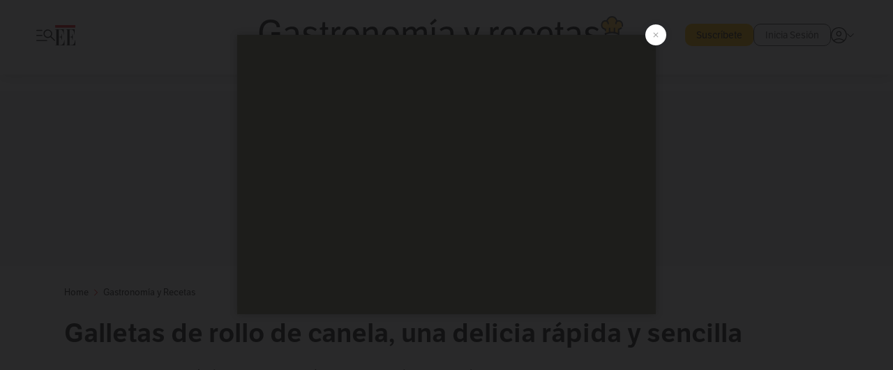

--- FILE ---
content_type: text/html; charset=utf-8
request_url: https://www.elespectador.com/gastronomia-y-recetas/receta-asi-se-preparan-las-galletas-de-rollo-de-canela/
body_size: 25978
content:
<!DOCTYPE html><html lang="es"><head><meta charSet="utf-8"/><link as="style" rel="preload" href="https://use.typekit.net/zke3dlb.css"/><link rel="stylesheet" href="https://use.typekit.net/zke3dlb.css"/><link rel="preload" href="/pf/resources/images/logoShort.svg?d=1148" as="image" type="image/svg+xml"/><link rel="stylesheet" href="/pf/dist/css/el-espectador.css?d=1148"/><link rel="stylesheet" href="/pf/resources/dist/newsletterStructure/css/style.css?d=1148"/><meta name="rating" content="general"/><link rel="preload" href="//securepubads.g.doubleclick.net/tag/js/gpt.js" as="script"/><script async="" src="https://cdn.tinypass.com/api/tinypass.min.js"></script><script defer="" src="/pf/resources/scripts/minified/arcads.minified.js?d=1148"></script><script async="" src="/pf/resources/scripts/minified/pianoInit.minified.js?d=1148"></script><script defer="" src="/pf/resources/scripts/minified/pianoScript.minified.js?d=1148"></script><script defer="" src="/pf/resources/scripts/minified/googlePiano.minified.js?d=1148"></script><script defer="" src="/pf/resources/scripts/minified/gtm.minified.js?d=1148"></script><script defer="" src="/pf/resources/scripts/minified/pixel-fb.minified.js?d=1148"></script><script defer="" src="/pf/resources/scripts/minified/teadsCookieless.minified.js?d=1148"></script><title>Receta: así se preparan las galletas de rollo de canela | EL ESPECTADOR</title><meta name="description" content="Una propuesta gastronómica que despertará todos tus sentidos. ¡A cocinar!"/><meta name="keywords" content="Gastronomía y recetas, Recetas, Cocina internacional, Galletas rollo de canela, Receta con canela, Receta para hacer galletas"/><meta name="news_keywords" content="Gastronomía y recetas, Recetas, Cocina internacional, Galletas rollo de canela, Receta con canela, Receta para hacer galletas"/><meta name="cXenseParse:title" content="Galletas de rollo de canela, una delicia rápida y sencilla"/><meta name="cXenseParse:author" content="Moni Melgarejo y Sarita Cely , chefs"/><meta name="cXenseParse:description" content="Una propuesta gastronómica que despertará todos tus sentidos. ¡A cocinar!"/><meta name="cXenseParse:keywords" content="gastronomia-y-recetas,recetas,cocina-internacional,galletas-rollo-de-canela,receta-con-canela,receta-para-hacer-galletas"/><meta name="cXenseParse:pageclass" content="article"/><meta name="cXenseParse:image" content="https://www.elespectador.com/resizer/v2/SPKWANWF7RFZVJXMDMCSNTV67A.jpg?auth=0ceafbfa48c33c9a90966dfdacffb99ff99ed15f971389962ddbdc900123df69&amp;width=657&amp;smart=true&amp;quality=60"/><meta name="cXenseParse:publishtime" content="2023-08-03T20:49:49.516Z"/><meta name="cXenseParse:recs:publishtime" content="2023-08-03T20:49:49.516Z"/><meta name="cXenseParse:articleid" content="OE2RQK4B2NHBTN5ZUZ3PSIFUTY"/><meta name="cXenseParse:recs:articleid" content="OE2RQK4B2NHBTN5ZUZ3PSIFUTY"/><meta name="cXenseParse:recs:category" content="Gastronomía y recetas"/><meta name="cXenseParse:taxonomy" content="/gastronomia-y-recetas"/><meta name="cXenseParse:esp-section" content="Gastronomía y recetas"/><meta name="cXenseParse:esp-type" content="article"/><meta name="cXenseParse:url" content="https://www.elespectador.com/gastronomia-y-recetas/receta-asi-se-preparan-las-galletas-de-rollo-de-canela/"/><meta name="cXenseParse:esp-tipo_de_contenido" content=""/><meta name="cXenseParse:esp-modified_time" content="2023-08-03T20:51:48.927-05:00"/><meta name="cXenseParse:esp-tag_team" content="GastronomiaEE"/><meta name="robots" content="follow, index, max-snippet:150, max-image-preview:large  "/><link rel="amphtml" href="https://www.elespectador.com/gastronomia-y-recetas/receta-asi-se-preparan-las-galletas-de-rollo-de-canela/?outputType=amp"/><link rel="canonical" href="https://www.elespectador.com/gastronomia-y-recetas/receta-asi-se-preparan-las-galletas-de-rollo-de-canela/"/><link rel="alternate" hrefLang="es" href="https://www.elespectador.com/gastronomia-y-recetas/receta-asi-se-preparan-las-galletas-de-rollo-de-canela/"/><link rel="alternate" type="application/rss+xml" title="El Espectador - Discover - General" href="https://www.elespectador.com/arc/outboundfeeds/discover/?outputType=xml"/><link rel="alternate" type="application/rss+xml" title="El Espectador - Discover - Gastronomia-y-recetas" href="https://www.elespectador.com/arc/outboundfeeds/discover/category/gastronomia-y-recetas/?outputType=xml"/><meta name="language" content="spanish"/><meta name="genre" content="news"/><meta name="MobileOptimized" content="width"/><meta name="HandheldFriendly" content="true"/><meta name="viewport" content="width=device-width, initial-scale=1"/><meta name="author" content="El Espectador"/><meta property="ps:breadCrumb" content="Inicio"/><meta property="ps:contentTemplate" content="Home"/><meta property="ps:pageName" content="home"/><meta property="og:site_name" content="ELESPECTADOR.COM"/><meta property="og:url" content="https://www.elespectador.com/gastronomia-y-recetas/receta-asi-se-preparan-las-galletas-de-rollo-de-canela/"/><meta property="og:title" content="Galletas de rollo de canela, una delicia rápida y sencilla"/><meta property="og:description" content="Una propuesta gastronómica que despertará todos tus sentidos. ¡A cocinar!"/><meta property="og:image" content="https://www.elespectador.com/resizer/v2/SPKWANWF7RFZVJXMDMCSNTV67A.jpg?auth=0ceafbfa48c33c9a90966dfdacffb99ff99ed15f971389962ddbdc900123df69&amp;width=657&amp;smart=true&amp;quality=60"/><meta property="og:country_name" content="Colombia"/><meta property="og:type" content="article"/><meta name="twitter:card" content="summary_large_image"/><meta name="twitter:site" content="@elespectador"/><meta name="twitter:creator" content="@elespectador"/><meta name="twitter:url" content="https://www.elespectador.com/gastronomia-y-recetas/receta-asi-se-preparan-las-galletas-de-rollo-de-canela/"/><meta property="twitter:title" content="Galletas de rollo de canela, una delicia rápida y sencilla"/><meta property="twitter:description" content="Una propuesta gastronómica que despertará todos tus sentidos. ¡A cocinar!"/><meta name="twitter:image" content="https://www.elespectador.com/resizer/v2/SPKWANWF7RFZVJXMDMCSNTV67A.jpg?auth=0ceafbfa48c33c9a90966dfdacffb99ff99ed15f971389962ddbdc900123df69&amp;width=657&amp;smart=true&amp;quality=60"/><meta name="twitter:image:alt" content="Receta: así se preparan las galletas de rollo de canela"/><meta property="fb:app_id" content="687966271952902"/><meta property="fb:pages" content="14302129065"/><meta name="dcterms.title" content="ELESPECTADOR.COM"/><meta name="dcterms.type" content="Text"/><meta name="dcterms.identifier" content="https://www.elespectador.com/gastronomia-y-recetas/receta-asi-se-preparan-las-galletas-de-rollo-de-canela/"/><meta name="dcterms.format" content="text/html"/><meta name="geo.placename" content="Colombia"/><meta name="geo.position" content="4.6626515162041535;-74.05541002750398"/><meta name="ICBM" content="4.6626515162041535;-74.05541002750398"/><meta name="format-detection" content="telephone=no"/><meta name="distribution" content="global"/><meta name="geo.region" content="CO"/><meta name="EE-adCode" content="IFUTY"/><meta property="article:author" content="El Espectador"/><meta property="article:section" content="Gastronomía y recetas"/><meta property="article:published_time" content="2023-08-03T20:49:49.516Z"/><meta property="article:content_tier" content="free"/><meta name="article:modified_time" content="2023-08-03T20:51:48.927Z"/><meta name="google-signin-client_id" content="430461265313-2jlpt8n23uj7avn6ijfbj0gmto7dgrko.apps.googleusercontent.com"/><script async="" subscriptions-control="manual" src="https://news.google.com/swg/js/v1/swg.js"></script><script async="" src="https://news.google.com/swg/js/v1/swg-gaa.js"></script><script async="" src="/pf/resources/scripts/minified/membranaMedia.minified.js?d=1148"></script><script type="application/javascript" id="polyfill-script">if(!Array.prototype.includes||!(window.Object && window.Object.assign)||!window.Promise||!window.Symbol||!window.fetch){document.write('<script type="application/javascript" src="/pf/dist/engine/polyfill.js?d=1148&mxId=00000000" defer=""><\/script>')}</script><script id="fusion-engine-react-script" type="application/javascript" src="/pf/dist/engine/react.js?d=1148&amp;mxId=00000000" defer=""></script><script id="fusion-engine-combinations-script" type="application/javascript" src="/pf/dist/components/combinations/article.js?d=1148&amp;mxId=00000000" defer=""></script><link rel="icon" href="/pf/resources/images/favicons/logoFavicon.svg?d=1148" type="image/vnd.microsoft.icon"/><link rel="icon" href="/pf/resources/images/favicons/logoFavicon.svg?d=1148" type="image/svg+xml"/><link rel="icon" type="image/svg+xml" href="/pf/resources/images/favicons/logoFavicon-16.svg?d=1148" sizes="16x16"/><link rel="icon" type="image/svg+xml" href="/pf/resources/images/favicons/logoFavicon-32.svg?d=1148" sizes="32x32"/><link rel="icon" type="image/svg+xml" href="/pf/resources/images/favicons/logoFavicon-48.svg?d=1148" sizes="48x48"/><link rel="icon" type="image/svg+xml" href="/pf/resources/images/favicons/logoFavicon-76.svg?d=1148" sizes="76x76"/><link rel="icon" type="image/svg+xml" href="/pf/resources/images/favicons/logoFavicon-96.svg?d=1148" sizes="96x96"/><link rel="apple-touch-icon-precomposed" type="image/png" href="/pf/resources/images/favicons/favicon-EE-120.png?d=1148" sizes="120x120"/><link rel="apple-touch-icon-precomposed" type="image/png" href="/pf/resources/images/favicons/favicon-EE-152.png?d=1148" sizes="152x152"/><link rel="apple-touch-icon-precomposed" type="image/png" href="/pf/resources/images/favicons/favicon-EE-167.png?d=1148" sizes="167x167"/><link rel="apple-touch-icon-precomposed" type="image/png" href="/pf/resources/images/favicons/favicon-EE-180.png?d=1148" sizes="180x180"/><link rel="icon" type="image/svg+xml" href="/pf/resources/images/favicons/logoFavicon-192.svg?d=1148" sizes="192x192"/><link rel="manifest" href="/manifest.json"/><script defer="" src="https://cdnjs.cloudflare.com/ajax/libs/crypto-js/4.0.0/core.js" integrity="sha256-kZdkZhqgFNaGr6uXhjDI1wJie4rPdXuwZIwGvbkmxAI= sha384-16NHxQ56nk9L6mYJEMueErCQy3apXT3t+s3Zln/9Cb5r65PyVoyYWc1Xis2AyLeO sha512-juG4T5LbIw5oIaxRM4SsstO0WEuz3c6BwPhhzgIXvy98OM7UiZsvzCcTz7Is0zGHHIBPaDkCvJ3++uUqBFkRUg==" crossorigin="anonymous"></script><script defer="" src="https://cdnjs.cloudflare.com/ajax/libs/crypto-js/4.0.0/md5.min.js" integrity="sha256-HX0j5mAQX1PZWyNi/7GYv7G27BRBRlmNKXHbGv4fUYg= sha384-8grjJYqm7LKLYU+wyJNSF5VuUdBkO2nhlP5uc1Yucc9Q1UfngglfeZonVNCLIoCR sha512-VLDQac8zlryHkFvL1HIH9KKjkPNdsNLEXM/vImKGMaNkEXbNtb+dyhnyXFkxai1RVNtwrD5L7vffgtzYzeKI3A==" crossorigin="anonymous"></script><div id="fusion-static-enter:custom-structured-data" style="display:none" data-fusion-component="custom-structured-data"></div><script type="application/ld+json">{
    "@context": "https://schema.org",
    "@type":"Organization",
    "name":"El Espectador",
    "url":"https://www.elespectador.com",
    "logo":{
      "@type":"ImageObject",
      "url":"/pf/resources/images/favicons/favicon-EE-152.png?d=1148",
      "width":"300"
    },
    "contactPoint": {
      "@type": "ContactPoint",
      "telephone": "018000510903",
      "contactType": "Servicio al cliente"
    },
    "sameAs":[
      "https://www.facebook.com/elespectadorcom",
      "https://twitter.com/elespectador",
      "https://www.instagram.com/elespectador/",
      "https://www.youtube.com/user/Elespectadorcom?sub_confirmation=1"
    ]}
    </script><script type="application/ld+json">{
  "@context": "http://schema.org",
  "@type": "WebSite",
  "name": "El Espectador",
  "url": "https://www.elespectador.com",
  "sameAs":[
    "https://www.facebook.com/elespectadorcom",
    "https://twitter.com/elespectador",
    "https://www.instagram.com/elespectador/",
    "https://www.youtube.com/user/Elespectadorcom?sub_confirmation=1"
  ]
  ,
      "potentialAction": {
        "@type": "SearchAction",
        "target": "https://www.elespectador.com/buscador/{q}",
        "query-input": "required name=q"
      }
}</script><div id="fusion-static-exit:custom-structured-data" style="display:none" data-fusion-component="custom-structured-data"></div><script src="https://jsc.mgid.com/site/939125.js" async=""></script><script defer="" src="/pf/resources/scripts/minified/adsmovil.minified.js?d=1148"></script><script type="application/json">var params = {
    'email':'',
    'phone': '',
    'puid': ''
}
adsmovil.Init(params);</script><script defer="" src="/pf/resources/scripts/minified/ssm.minified.js?d=1148"></script><script async="" src="https://a.teads.tv/analytics/tag.js"></script>
<script>(window.BOOMR_mq=window.BOOMR_mq||[]).push(["addVar",{"rua.upush":"false","rua.cpush":"true","rua.upre":"false","rua.cpre":"true","rua.uprl":"false","rua.cprl":"false","rua.cprf":"false","rua.trans":"SJ-c62aa58e-ecdc-4420-8449-e7eff7ce71a1","rua.cook":"false","rua.ims":"false","rua.ufprl":"false","rua.cfprl":"false","rua.isuxp":"false","rua.texp":"norulematch","rua.ceh":"false","rua.ueh":"false","rua.ieh.st":"0"}]);</script>
                              <script>!function(e){var n="https://s.go-mpulse.net/boomerang/";if("False"=="True")e.BOOMR_config=e.BOOMR_config||{},e.BOOMR_config.PageParams=e.BOOMR_config.PageParams||{},e.BOOMR_config.PageParams.pci=!0,n="https://s2.go-mpulse.net/boomerang/";if(window.BOOMR_API_key="GRJMD-A2LGW-55R3Y-KNEZE-U6B3Q",function(){function e(){if(!o){var e=document.createElement("script");e.id="boomr-scr-as",e.src=window.BOOMR.url,e.async=!0,i.parentNode.appendChild(e),o=!0}}function t(e){o=!0;var n,t,a,r,d=document,O=window;if(window.BOOMR.snippetMethod=e?"if":"i",t=function(e,n){var t=d.createElement("script");t.id=n||"boomr-if-as",t.src=window.BOOMR.url,BOOMR_lstart=(new Date).getTime(),e=e||d.body,e.appendChild(t)},!window.addEventListener&&window.attachEvent&&navigator.userAgent.match(/MSIE [67]\./))return window.BOOMR.snippetMethod="s",void t(i.parentNode,"boomr-async");a=document.createElement("IFRAME"),a.src="about:blank",a.title="",a.role="presentation",a.loading="eager",r=(a.frameElement||a).style,r.width=0,r.height=0,r.border=0,r.display="none",i.parentNode.appendChild(a);try{O=a.contentWindow,d=O.document.open()}catch(_){n=document.domain,a.src="javascript:var d=document.open();d.domain='"+n+"';void(0);",O=a.contentWindow,d=O.document.open()}if(n)d._boomrl=function(){this.domain=n,t()},d.write("<bo"+"dy onload='document._boomrl();'>");else if(O._boomrl=function(){t()},O.addEventListener)O.addEventListener("load",O._boomrl,!1);else if(O.attachEvent)O.attachEvent("onload",O._boomrl);d.close()}function a(e){window.BOOMR_onload=e&&e.timeStamp||(new Date).getTime()}if(!window.BOOMR||!window.BOOMR.version&&!window.BOOMR.snippetExecuted){window.BOOMR=window.BOOMR||{},window.BOOMR.snippetStart=(new Date).getTime(),window.BOOMR.snippetExecuted=!0,window.BOOMR.snippetVersion=12,window.BOOMR.url=n+"GRJMD-A2LGW-55R3Y-KNEZE-U6B3Q";var i=document.currentScript||document.getElementsByTagName("script")[0],o=!1,r=document.createElement("link");if(r.relList&&"function"==typeof r.relList.supports&&r.relList.supports("preload")&&"as"in r)window.BOOMR.snippetMethod="p",r.href=window.BOOMR.url,r.rel="preload",r.as="script",r.addEventListener("load",e),r.addEventListener("error",function(){t(!0)}),setTimeout(function(){if(!o)t(!0)},3e3),BOOMR_lstart=(new Date).getTime(),i.parentNode.appendChild(r);else t(!1);if(window.addEventListener)window.addEventListener("load",a,!1);else if(window.attachEvent)window.attachEvent("onload",a)}}(),"".length>0)if(e&&"performance"in e&&e.performance&&"function"==typeof e.performance.setResourceTimingBufferSize)e.performance.setResourceTimingBufferSize();!function(){if(BOOMR=e.BOOMR||{},BOOMR.plugins=BOOMR.plugins||{},!BOOMR.plugins.AK){var n="true"=="true"?1:0,t="",a="cj3j5kaccueuk2luhlla-f-b3d95187a-clientnsv4-s.akamaihd.net",i="false"=="true"?2:1,o={"ak.v":"39","ak.cp":"927404","ak.ai":parseInt("594085",10),"ak.ol":"0","ak.cr":8,"ak.ipv":4,"ak.proto":"h2","ak.rid":"f77e464","ak.r":51990,"ak.a2":n,"ak.m":"dscr","ak.n":"ff","ak.bpcip":"18.118.158.0","ak.cport":53404,"ak.gh":"2.17.209.140","ak.quicv":"","ak.tlsv":"tls1.3","ak.0rtt":"","ak.0rtt.ed":"","ak.csrc":"-","ak.acc":"","ak.t":"1769224918","ak.ak":"hOBiQwZUYzCg5VSAfCLimQ==wuaBDoheSDN7uJ7dVTPDAItka8gBLSnBVuce/BCiyhUzT+i327Gf9O2zhHA/iCK9i3nZn8pMZ06D4JXW1VbqEL37JGIhoUXtPTW1kzj90CahFc3LKxNYIeJyMvVdExdKjSMeNy9XZCoxhuDqi5MDbcfZT5RJTIw/arBqudYFja/AeAaorX6KcrCO4t0sboFkXw65B7VM27AePuq13bp7MlTQmpsk3+evQsAFrEMTIdN03xd0OaS38YGSG2iCft/zSbHLEYRfCpwbVJ4JBA3jABhh9SxgNuJwmQuyk3TUcIr9e4IDBJZqzpwiGEyVZNfB4wYS9Sd7JknOwkQ6Id1GY8Lqn/EmvJ3OGKKTNNdGXKJEmQN4wkjXiO8Y/uFu+q1gMj/1+kfYEHgdx5/MNZBPcuPP2XWC1kSbBV0MQiVyJVY=","ak.pv":"62","ak.dpoabenc":"","ak.tf":i};if(""!==t)o["ak.ruds"]=t;var r={i:!1,av:function(n){var t="http.initiator";if(n&&(!n[t]||"spa_hard"===n[t]))o["ak.feo"]=void 0!==e.aFeoApplied?1:0,BOOMR.addVar(o)},rv:function(){var e=["ak.bpcip","ak.cport","ak.cr","ak.csrc","ak.gh","ak.ipv","ak.m","ak.n","ak.ol","ak.proto","ak.quicv","ak.tlsv","ak.0rtt","ak.0rtt.ed","ak.r","ak.acc","ak.t","ak.tf"];BOOMR.removeVar(e)}};BOOMR.plugins.AK={akVars:o,akDNSPreFetchDomain:a,init:function(){if(!r.i){var e=BOOMR.subscribe;e("before_beacon",r.av,null,null),e("onbeacon",r.rv,null,null),r.i=!0}return this},is_complete:function(){return!0}}}}()}(window);</script></head><body class=""><noscript><iframe src="https://www.googletagmanager.com/ns.html?id=GTM-5FQVPR" title="Tag manager no script" height="0" width="0" style="display:none;visibility:hidden"></iframe></noscript><div id="fusion-app"><div id="containerNoAdsLayout" class="Site_skin "><div class="Auth"></div><div class="OneSignal"></div><div><div><style>.onesignal-slidedown-container {
    display: none !important;
  }
  </style><div class="Modal-hide"><div class="Modal-Container"><div id=""><div><div id="notificationPopup"><div class="Modal-Container"><div><img class="Modal-Image" src="/pf/resources/images/logoShortLight.svg?d=1148" alt="Logo El Espectador"/></div><div><div class="Modal-Text">No te pierdas ningún acontecimiento, accede a nuestras notificaciones</div><div class="Modal-ContainerButton"><button class="Button Button_text Button_ Button_text_" type="button">No, gracias</button><div class="onesignal-customlink-container"></div></div></div></div></div></div></div></div></div></div></div><header id="header-layout_branded"><div class="Header Header-TopBar Header_brandedSite  "><div class="Header-Content"><div class="BurgerMenu-OpenButton"><svg viewBox="0 0 1024 1024" style="display:inline-block;stroke:currentColor;fill:currentColor"><path d="M28.158 828.615c-37.317 1.365-37.772-58.706 0-57.341h537.91c37.317-1.365 37.772 58.706 0 57.341h-537.91zM28.158 552.834c-37.317 1.365-37.772-58.706 0-57.341h277.601c15.928 0 29.125 12.743 28.67 28.67 0 15.928-12.743 29.125-28.67 28.67h-277.601zM28.158 277.053c-37.317 1.365-37.772-58.706 0-57.341h277.601c15.928 0 29.125 12.743 28.67 28.67 0 15.928-12.743 29.125-28.67 28.67h-277.601zM627.959 658.869c-201.147 9.557-314.463-258.943-165.195-394.559 194.776-202.513 531.539 84.191 348.594 304.907l203.423 200.237c12.743 10.467 11.832 29.58 0 40.957-10.467 11.377-29.58 10.467-40.957 0l-203.423-200.237c-40.957 30.946-91.472 49.149-142.897 49.149zM627.959 601.528c48.694 0 90.562-16.838 124.693-50.514s51.425-74.634 51.425-122.872c0-48.239-17.293-89.197-51.425-122.872s-75.999-50.514-124.693-50.514-90.562 16.838-124.693 50.514c-34.131 33.676-51.425 74.634-51.425 122.872s17.293 89.197 51.425 122.872c34.131 33.676 75.999 50.514 124.693 50.514z"></path></svg></div><div class="Header-Logo "><a href="/" rel="noreferrer"><picture class="Header-LogoImage"><img src="/pf/resources/images/logoShort.svg?d=1148" alt="Elespectador.com: Últimas noticias de Colombia y el mundo" width="29" height="29"/></picture></a></div><div class="Header-ContainerUser"><div class="Header-User" id="UserAvatarContainer"><div class="Header-UserContainer"><div class="Header-Anon "><svg class="Header-AvatarCircle" viewBox="0 0 1024 1024" style="display:inline-block;stroke:currentColor;fill:currentColor"><path d="M177.79 824.384c190.977-148.689 469.712-148.689 660.689 0 276.462-268.732 58.657-784.824-330.117-767.545-388.774-17.279-607.034 499.268-330.572 767.545zM507.908 586.117c-224.171 2.274-224.171-343.758 0-341.485 224.171-2.274 224.171 343.758 0 341.485zM507.908 1024.455c-677.513-16.824-677.513-1007.631 0-1024 677.513 16.824 677.513 1007.631 0 1024zM507.908 967.616c100.49 0.455 211.893-37.741 286.465-102.764-155.964-127.318-417.876-130.046-572.931 0 74.572 65.023 185.975 103.673 286.465 102.764zM507.908 529.279c148.234 4.092 148.234-231.901 0-227.808-148.234-4.092-148.234 231.901 0 227.808z"></path></svg><svg class="Header-Arrow " viewBox="0 0 422 1024" style="display:inline-block;stroke:currentColor;fill:currentColor"><path d="M336.696 512.431l-321.106-321.106c-35.676-32.942 19.56-91.257 53.521-53.521l331.738 331.738c12.684 12.684 17.846 25.385 17.846 42.877 0 17.151-5.146 30.19-17.846 42.877l-331.738 331.738c-32.942 35.338-91.257-19.56-53.521-53.521l321.106-321.106z"></path></svg></div></div></div></div></div><div class="Header-brandNav"><a href="/gastronomia-y-recetas" class="Header-BrandedContainer"><div class="Header-BrandedLogo "><p class="Header-BrandedName">Gastronomía y recetas</p><div class="Header-LogoContainer Header-LogoContainer_noBorder" style="width:25px;height:25px"></div></div></a></div><div class="Header-ScrollProgressBar Header-ScrollProgressBar_hide"><div class="Header-ScrollProgressBarFill" style="width:0%"></div></div></div><div class="Header-BrandPlaceholder"></div><div class="Ads_megaBannerTopContainer Ads_megaBannerTopContainerArticle"><div><div id="fallBackAdContainer" class="Ads_megaBannerTopFallBackContainer"><div id="fallBackAd" class="Ads_megaBannerTopFallBack">Publicidad</div></div></div></div><div class="StickyAd StickyAd_showAd  "><div id="closeSticky"><div class="StickyAd-closeAd StickyAd-closeAd_showAd"><span><svg class="StickyAd-Icon " viewBox="0 0 1024 1024" style="display:inline-block;stroke:currentColor;fill:currentColor"><path d="M507.453 552.469l184.611 184.611c10.913 10.913 29.101 11.822 40.469 0 12.277-11.822 12.277-28.647 0-40.469l-184.611-184.611 184.611-184.611c10.913-10.913 11.822-29.101 0-40.469-11.822-12.277-28.647-12.277-40.469 0l-184.611 184.611-184.611-184.611c-5.141-5.26-12.307-8.522-20.234-8.522s-15.094 3.262-20.229 8.517l-0.005 0.005c-12.277 11.822-12.277 28.647 0 40.469l184.611 184.611-184.611 184.611c-10.913 10.913-11.822 29.101 0 40.469 11.822 12.277 28.647 12.277 40.469 0l184.611-184.611zM507.453 1024.455c-677.059-20.007-677.059-1003.993 0-1024 677.059 20.007 677.059 1003.993 0 1024zM507.453 967.616c126.863 0 234.629-44.107 322.842-132.32s132.32-195.979 132.32-322.842-44.107-234.629-132.32-322.842-195.979-132.32-322.842-132.32-234.629 44.107-322.842 132.32-132.32 195.979-132.32 322.842 44.107 234.629 132.32 322.842 195.979 132.32 322.842 132.32z"></path></svg></span></div></div><div class="StickyAd-adWrapper_blank" id="StickyContainer"></div></div><div class="PianoContainer-UserMenu"></div></header><div class="Container  Container_article"><div id="onlive-layout" class="GlobalContainer Layout-Container 
          
          "><div></div></div><div id="main-layout" class="
            GlobalContainer Layout-Container "><section id=""><div><script type="application/ld+json">{
    "@context": "https://schema.org",
    "@type": "BreadcrumbList",
    "itemListElement": [
      {
        "@type": "ListItem",
        "position": 0,
        "item":
        {
          "@id": "/",
          "name": "Home"
        }
      },
      
          {
            "@type": "ListItem",
            "position": 1,
            "item":
            {
              "@id": "/gastronomia-y-recetas",
              "name": "Gastronomía y recetas"
            }
          }
    ]
  }</script><div class="Breadcrumb   "><div class="Breadcrumb-Container"><span class="Breadcrumb-Text"><a href="/"><h3>Home</h3></a></span><span class="Breadcrumb-Text Breadcrumb-SectionText"><svg class="Breadcrumb Breadcrumb-Icon" viewBox="0 0 422 1024" style="display:inline-block;stroke:currentColor;fill:currentColor"><path d="M336.696 512.431l-321.106-321.106c-35.676-32.942 19.56-91.257 53.521-53.521l331.738 331.738c12.684 12.684 17.846 25.385 17.846 42.877 0 17.151-5.146 30.19-17.846 42.877l-331.738 331.738c-32.942 35.338-91.257-19.56-53.521-53.521l321.106-321.106z"></path></svg><a href="/gastronomia-y-recetas/"><div class="">Gastronomía y Recetas</div></a></span></div></div></div><div class="ArticleHeader ArticleHeader_article
        "><h1 class="Title ArticleHeader-Title">Galletas de rollo de canela, una delicia rápida y sencilla</h1><h2 class="ArticleHeader-Hook"><div>Una propuesta gastronómica que despertará todos tus sentidos. ¡A cocinar!</div></h2><a href="https://profile.google.com/cp/CgkvbS8wOTFneHk" class="BannerAlert BannerAlert_google  "><svg class="BannerAlert-Icon" viewBox="0 0 1024 1024" style="display:inline-block;stroke:currentColor;fill:currentColor"><path d="M665.19 773.325c58.982-34.406 106.086-90.112 129.434-154.829h-272.384v-202.342h490.291c35.635 188.416-35.635 373.555-181.453 493.568l-165.478-136.397z" fill="rgb(81, 142, 247)"></path><path d="M665.19 773.325l165.478 136.397c-248.218 203.981-620.134 124.109-769.229-156.877l163.43-134.349c63.898 176.128 279.347 248.218 440.32 154.829z" fill="rgb(41, 179, 70)"></path><path d="M222.413 411.648l-165.478-133.939c133.939-263.373 465.306-357.581 719.258-203.571 8.192 4.915 58.163 38.502 58.982 43.418l-2.048 4.506-162.202 132.301c-138.035-87.654-323.174-46.285-412.877 89.293-11.469 17.203-29.082 49.152-35.226 67.994z" fill="rgb(251, 64, 29)"></path><path d="M222.413 411.648c-20.89 60.621-19.661 146.637 2.458 206.848l-163.43 134.349c-79.872-150.323-82.33-323.174-4.506-475.136l165.478 134.349z" fill="rgb(250, 186, 1)"></path></svg><div class="BannerAlert-Text"><span>Sigue a </span><span class="BannerAlert-Text_semibold">El Espectador</span><span> en Discover: los temas que te gustan, directo y al instante.</span></div></a><div class="ArticleHeader-ContainerSocial"><div class="ArticleHeader-ContainerInfo"><div class="ArticleHeader-ContainerAuthor"><div class="ArticleHeader-Author">Moni Melgarejo y Sarita Cely , chefs</div><div class="Datetime ArticleHeader-Date">03 de agosto de 2023 - 08:51 p. m.</div></div></div><div class="SocialMedia "><div class="SocialMedia_share"><div class="SocialMedia-shareIcon"><div class="PopUpShare "><a href=""><svg class="SocialMedia-Icon" viewBox="0 0 1476 1024" style="display:inline-block;stroke:currentColor;fill:currentColor"><path d="M499.144 480.391c-133.72-3.483-253.532 115.83-250.049 250.049v178.467c1.488 46.732-73.080 46.732-71.582 0v-178.467c-4.473-172.996 148.137-325.614 321.133-321.133h684.031l-266.951-267.45c-36.29-31.818 19.388-85.010 50.707-50.707 9.444 17.899 357.423 334.061 330.582 353.948 27.834 18.39-322.63 337.046-330.582 353.948-31.319 35.791-85.010-19.388-51.206-50.707l267.45-267.45h-683.537z"></path></svg><span class="PopUpShare-Text">Compartir</span></a><div class="PopUpShare-Box false"><div class="PopUpShare-Box_share"><span><svg url="https://www.elespectador.com/gastronomia-y-recetas/receta-asi-se-preparan-las-galletas-de-rollo-de-canela//?utm_source=interno&amp;utm_medium=boton&amp;utm_campaign=share_content&amp;utm_content=boton_copiar_articulos" viewBox="0 0 1023 1024" style="display:inline-block;stroke:currentColor;fill:currentColor"><path d="M480.997 846.401c-193.23 201.753-505.448-110.823-303.697-303.697l113.305-113.305c23.446-24.859 62.518 13.499 37.298 37.298-51.145 58.608-170.144 137.821-160.554 228.038-6.036 140.305 181.86 217.379 276.343 114.733l113.305-113.305c23.446-25.216 62.518 13.856 37.298 37.298l-113.305 113.305zM419.543 641.451c-5.323 5.323-11.366 7.82-18.466 7.82s-13.499-2.483-18.823-7.82-7.82-11.366-7.82-18.466 2.483-13.499 7.82-18.466l223.415-223.415c5.323-5.323 11.366-7.82 18.466-7.82s13.499 2.483 18.823 7.82 7.82 11.366 7.82 18.466-2.483 13.499-7.82 18.466l-223.415 223.415zM734.957 592.79c-23.446 24.859-62.518-13.499-37.298-37.298l113.305-113.305c149.895-149.895-79.214-378.991-229.454-229.454l-113.305 113.305c-23.446 25.216-62.518-13.856-37.298-37.298l113.305-113.305c79.916-84.18 223.772-84.18 303.697 0 84.18 79.916 84.18 223.772 0 303.697l-113.305 113.305z"></path></svg>Copiar link</span></div><div class="PopUpShare-Box_share"><button aria-label="twitter" class="react-share__ShareButton" style="background-color:transparent;border:none;padding:0;font:inherit;color:inherit;cursor:pointer"><svg class="SocialMedia-Icon_share" viewBox="0 0 1024 1024" style="display:inline-block;stroke:currentColor;fill:currentColor"><path d="M155.566 176.768l276.5 369.906-278.22 300.558h62.753l243.544-263.31 196.846 263.31h213.176l-292.261-390.526 259.304-279.938h-62.753l-224.345 242.392-181.373-242.392h-213.176zM247.821 222.896h97.994l432.362 578.209h-97.994l-432.362-578.209z"></path></svg></button><span>X</span></div><div class="PopUpShare-Box_share"><button aria-label="facebook" class="react-share__ShareButton" style="background-color:transparent;border:none;padding:0;font:inherit;color:inherit;cursor:pointer"><svg class="SocialMedia-Icon_share" viewBox="0 0 1024 1024" style="display:inline-block;stroke:currentColor;fill:currentColor"><path d="M431.718 557.963h-7.548q-41.545 0-83.032 0c-14.248 0-19.31-5.12-19.31-19.427q0-55.296 0-110.592c0-14.131 5.383-19.573 19.427-19.573h90.463v-80.223c-0.058-1.789-0.090-3.893-0.090-6.004 0-35.463 9.242-68.767 25.448-97.635l-0.519 1.006c18.196-31.379 46.465-55.204 80.308-67.313l1.056-0.33c20.012-7.313 43.117-11.543 67.209-11.543 0.883 0 1.764 0.006 2.644 0.017l-0.134-0.001q44.822 0 89.644 0c12.815 0 18.52 5.705 18.52 18.608q0 51.99 0 103.98c0 13.078-5.442 18.344-18.608 18.432-24.459 0.263-48.976 0-73.406 1.083-0.707-0.052-1.531-0.081-2.363-0.081-12.838 0-24.032 7.037-29.936 17.465l-0.089 0.171c-3.010 5.801-4.934 12.611-5.32 19.829l-0.005 0.124c-0.556 27.034-0.234 54.126-0.234 82.183h105.326c14.921 0 20.041 5.12 20.041 20.129q0 54.945 0 109.978c0 14.629-4.798 19.485-19.836 19.544h-105.911v296.55c0 15.828-4.974 20.86-20.48 20.86h-114.103c-13.78 0-19.134-5.383-19.134-19.105v-298.423z"></path></svg></button><span>Facebook</span></div><div class="PopUpShare-Box_share"><button aria-label="whatsapp" class="react-share__ShareButton" style="background-color:transparent;border:none;padding:0;font:inherit;color:inherit;cursor:pointer"><svg class="SocialMedia-Icon_share" viewBox="0 0 1026 1024" style="display:inline-block;stroke:currentColor;fill:currentColor"><path d="M512 73.728c241.664 0 438.272 196.608 438.272 438.272s-196.608 438.272-438.272 438.272c-74.547 0-147.866-18.842-212.173-54.886l-25.395-13.926-28.262 6.963-149.504 36.454 33.997-158.515 5.734-26.214-12.698-23.757c-33.587-63.488-50.381-131.891-50.381-203.981 0.41-242.074 197.018-438.682 438.682-438.682zM512 0c-282.624 0-512 229.376-512 512 0 86.016 21.299 167.117 58.982 238.387l-58.982 273.613 263.782-64.307c73.318 40.96 158.106 64.307 248.218 64.307 282.624 0 512-229.376 512-512s-229.376-512-512-512z"></path><path d="M512 581.222c-55.296-45.466-137.626-99.123-90.112-164.25 25.395-51.2-40.55-176.128-105.677-127.795-208.077 182.682 373.555 580.403 433.766 362.496 16.794-44.646-31.949-68.813-65.946-81.51-78.234-24.166-70.042 99.123-172.032 10.65z"></path></svg></button><span>Whatsapp</span></div><div class="PopUpShare-Box_share"><button aria-label="linkedin" class="react-share__ShareButton" style="background-color:transparent;border:none;padding:0;font:inherit;color:inherit;cursor:pointer"><svg class="SocialMedia-Icon_share" viewBox="0 0 1024 1024" style="display:inline-block;stroke:currentColor;fill:currentColor"><path d="M576.154 1024h-212.862v-673.49c0-6.391 0.492-10.815 8.849-10.815 64.891 0.983 130.274-1.966 195.165 0.983v93.404c90.454-158.295 381.481-151.904 436.048 33.429 44.735 177.467 13.765 374.107 22.614 555.998h-212.862v-343.627c3.933-75.706-16.223-179.434-112.576-171.568-102.253-1.966-129.782 93.404-124.866 178.942v336.253z"></path><path d="M17.698 340.678h211.879v683.322h-211.879z"></path><path d="M246.783 123.391c2.458 160.261-249.241 160.261-246.783 0 0-68.332 55.059-123.391 123.391-123.391 0.381-0.004 0.83-0.007 1.281-0.007 67.441 0 122.113 54.672 122.113 122.113 0 0.279-0.001 0.558-0.003 0.836l0-0.043z"></path></svg></button><span>LinkedIn</span></div><div class="PopUpShare-Box_share"><button aria-label="email" class="react-share__ShareButton" style="background-color:transparent;border:none;padding:0;font:inherit;color:inherit;cursor:pointer"><svg class="SocialMedia-Icon_share" viewBox="0 0 1024 1024" style="display:inline-block;stroke:currentColor;fill:currentColor"><path d="M797.318 283.809c11.392 0 20.941 9.239 20.941 20.941v414.502c0 11.392-9.239 20.941-20.941 20.941h-570.944c-11.564 0-20.941-9.377-20.941-20.941v0-414.502c0-11.392 9.239-20.941 20.941-20.941h571.248zM797.625 243.775h-571.248c-33.569 0-60.976 27.407-60.976 60.976v414.502c0 33.569 27.407 60.976 60.976 60.976h571.248c33.569 0 60.976-27.407 60.976-60.976v-414.502c0-33.569-27.407-60.976-60.976-60.976z"></path><path d="M200.508 289.045l311.648 202.938 306.411-198.010" fill="none" stroke-linejoin="miter" stroke-linecap="butt" stroke-miterlimit="10" stroke-width="76.41791044776119"></path></svg></button><span>Correo electrónico</span></div></div></div></div><div title="Guardar artículo"><div class="Bookmark   "><svg class="SocialMedia-Icon" viewBox="0 0 592 1024" style="display:inline-block;stroke:currentColor;fill:currentColor"><path d="M40.757 198.221l7.844 638.467 247.543-90.669 247.859 90.669 14.747-638.467h-517.988z" fill="none"></path><path d="M296.148 779.903l-179.46 77.179c-25.729 10.981-50.51 9.099-73.727-6.277s-34.822-37.022-34.822-64.634v-548.738c0-21.963 7.532-40.476 22.279-55.219s33.259-22.279 55.219-22.279h420.727c21.963 0 40.476 7.532 55.219 22.279s22.279 33.259 22.279 55.219v548.421c0 27.607-11.607 49.256-34.822 64.634s-47.692 17.57-73.727 6.277l-179.46-77.179zM506.667 207.947h-420.727c-29.495 4.082-29.495 29.495-29.495 29.495v546.543s0 37.966 41.415 27.607l198.289-85.651 198.289 85.651s37.966 10.665 41.415-27.607v-546.543c-0.939-23.841-29.495-29.495-29.495-29.495z"></path></svg><div class="Bookmark-Text">Guardar</div></div></div><div class="SocialMedia-CommentCounter false"><a href="#comments"><svg class="SocialMedia-Icon" viewBox="0 0 1210 1024" style="display:inline-block;stroke:currentColor;fill:currentColor"><path d="M777.548 203.929c112.553 0 203.795 91.239 203.795 203.795v0 37.361c0.001 0.173 0.001 0.373 0.001 0.576 0 95.536-65.976 175.658-154.852 197.293l-1.39 0.287-19.023 4.482-76.289 76.289v-75.132h-297.332c-112.553 0-203.795-91.239-203.795-203.795v0-37.361c0-112.553 91.239-203.795 203.795-203.795v0zM777.548 136h-345.089c-150.069 0-271.724 121.655-271.724 271.724v0 37.361c0 150.069 121.655 271.724 271.724 271.724v0h229.605v171.185l178.658-178.658c120.519-29.53 208.536-136.613 208.549-264.25v-37.363c0-150.069-121.655-271.724-271.724-271.724v0z"></path></svg><span>Comentar (0)</span></a></div><a class="SocialMedia_whatsappChanel" href="https://whatsapp.com/channel/0029VZzbXdXLSmbdQGUY8H02" id="Whatsapp-Icon"><svg class="SocialMedia-Icon SocialMedia_whatsapp article" viewBox="0 0 1026 1024" style="display:inline-block;stroke:currentColor;fill:currentColor"><path d="M512 73.728c241.664 0 438.272 196.608 438.272 438.272s-196.608 438.272-438.272 438.272c-74.547 0-147.866-18.842-212.173-54.886l-25.395-13.926-28.262 6.963-149.504 36.454 33.997-158.515 5.734-26.214-12.698-23.757c-33.587-63.488-50.381-131.891-50.381-203.981 0.41-242.074 197.018-438.682 438.682-438.682zM512 0c-282.624 0-512 229.376-512 512 0 86.016 21.299 167.117 58.982 238.387l-58.982 273.613 263.782-64.307c73.318 40.96 158.106 64.307 248.218 64.307 282.624 0 512-229.376 512-512s-229.376-512-512-512z"></path><path d="M512 581.222c-55.296-45.466-137.626-99.123-90.112-164.25 25.395-51.2-40.55-176.128-105.677-127.795-208.077 182.682 373.555 580.403 433.766 362.496 16.794-44.646-31.949-68.813-65.946-81.51-78.234-24.166-70.042 99.123-172.032 10.65z"></path></svg><div class="Bookmark-Text">Únete</div></a></div></div></div></div><div class="Layout-Divisions"><div class="Article Article_article"><div class="Article_article
          "><div class=" "><section class="pure-u-xl-8-12"><article><div class="Article-Content 
        
        no-paywall    "><script type="application/ld+json">{
      "@context": "https://schema.org",
      "@type": "NewsArticle",
      "mainEntityOfPage": {
        "@type": "WebPage",
        "@id": "https://www.elespectador.com/gastronomia-y-recetas/receta-asi-se-preparan-las-galletas-de-rollo-de-canela/"
      },      
    "mainEntity": {
              "@type": "ItemList",
              "itemListElement": [
      {
          "@type": "ListItem",
          "position": 0,
          "item":
          {
            "@type":"WebPage",
            "@id": "https://www.elespectador.com/tags/gastronomia-y-recetas/",
            "name": "Gastronomía y recetas"
          }
        },{
          "@type": "ListItem",
          "position": 1,
          "item":
          {
            "@type":"WebPage",
            "@id": "https://www.elespectador.com/tags/recetas/",
            "name": "Recetas"
          }
        },{
          "@type": "ListItem",
          "position": 2,
          "item":
          {
            "@type":"WebPage",
            "@id": "https://www.elespectador.com/tags/cocina-internacional/",
            "name": "Cocina internacional"
          }
        },{
          "@type": "ListItem",
          "position": 3,
          "item":
          {
            "@type":"WebPage",
            "@id": "https://www.elespectador.com/tags/galletas-rollo-de-canela/",
            "name": "Galletas rollo de canela"
          }
        },{
          "@type": "ListItem",
          "position": 4,
          "item":
          {
            "@type":"WebPage",
            "@id": "https://www.elespectador.com/tags/receta-con-canela/",
            "name": "Receta con canela"
          }
        },{
          "@type": "ListItem",
          "position": 5,
          "item":
          {
            "@type":"WebPage",
            "@id": "https://www.elespectador.com/tags/receta-para-hacer-galletas/",
            "name": "Receta para hacer galletas"
          }
        }
    ]},  
      "headline": "Galletas de rollo de canela, una delicia rápida y sencilla",
      "alternativeHeadline": "Galletas de rollo de canela, una delicia rápida y sencilla",
      "articleSection": "Gastronomía y recetas",
      "url": "https://www.elespectador.com/gastronomia-y-recetas/receta-asi-se-preparan-las-galletas-de-rollo-de-canela/",
      "image": ["https://cloudfront-us-east-1.images.arcpublishing.com/elespectador/SPKWANWF7RFZVJXMDMCSNTV67A.jpg","https://cloudfront-us-east-1.images.arcpublishing.com/elespectador/42K6AWPOTNH2BKF3QZLG3SVP2E.png"],
      "datePublished": "2023-08-03T15:51:48-05:00",
      "dateModified": "2023-08-03T15:51:48-05:00",
      "author": [
         {
                      "@type": "Person",
                      "name":"Moni Melgarejo y Sarita Cely , chefs"
                      
                    }
      ],
       "publisher": {
        "@id": "https://www.elespectador.com",
        "@type": "NewsMediaOrganization",
        "name": "El Espectador",
        "logo": {
          "@type": "ImageObject",
          "url": "https://www.elespectador.com/pf/resources/images/favicons/favicon-EE-152.png?d=1148"
        }
      },
      "description": "Una propuesta gastronómica que despertará todos tus sentidos. ¡A cocinar!",
      "isAccessibleForFree":"true"
      ,"articleBody":"Un poco de la historia de las rollos de canela Los rollos de canela o Cinnamon Rolls comienzan su evolución y creación en el norte de Europa hacia los años 1700. Países como Alemania y Holanda, entre otros, tenían sus propias versiones, unas con cardamomo, uva pasa o panes enrollados en azúcar, lo que da pie a que los suecos, tomen estas versiones y le añadan canela a hacia los años 20. Entrado ya el siglo XX, esta receta migra a Norte América, donde también recibe un toque adicional, que es el frosting o glaseado, que se añade sobre el panecillo y que hoy reconocemos rápida y emocionadamente, pues su sabor es fantástico. La elaboración de estos panes tiene su truco, además de necesitar tiempo de levado, amasado, etc. Por eso si en algún momento intentaste hacerlos o quieres hacer una versión muy fácil y sencilla, las galletas de rollo de canela van a satisfacer tu anhelado antojo en casa. No pierdas de vista: “Si el vino no existiera, no habría en el mundo cultura ni tradición”: Anna Vicens Para el relleno 30 gramos de mantequilla 35gramos de azúcar morena 4 gramos de canela en polvo Puede interesarte: Canoa Taberna Japonesa, una mesa umami de sabores para compartir Preparación Para la masa Crema la mantequilla con un batidor de globo cuando esté suave y sedosa, agrega el azúcar y continua hasta que veas casi se ha disuelto el azúcar. Incorpora todos los ingredientes líquidos: huevo, leche, vainilla y cuando veas que tiene una consistencia uniforme, agrega la harina pasándola por un colador para tamizarla. Con una espátula integra la harina, no la batas o amases. Estará lista cuando no veas trazos de harina suelta. Toma la masa y colócala entre papel encerado o papel film para que puedas darle una forma rectangular (al no ser una masa firme, se te pegaría en la mesa), forma un rectángulo de unos 5 milímetros de grosor. Reserva en el congelador mientras haces el relleno. Para el relleno Derrite la mantequilla, agrega la canela, el azúcar y mezcla. (pruébala antes para darle tu toque personal de canela). Para el armado Retira la masa del congelador y esparce muy bien el relleno en todo el rectángulo, ayúdate con el mismo papel para poder hacer un rollo firme y compacto, regresa la masa al congelador o la nevera por la mayor cantidad de tiempo posible. (Mínimo media hora en congelador 1 hora en nevera) Para el horneo Precalienta el horno a 180°C, cuando esté listo saca el rollo del congelador y córtalo más o menos cada 2cms. Pon los trozos de galleta en una lata de horno engrasado y un poco separados pues tienden a expandirse. Hornea durante 15 minutos aproximadamente o hasta que veas que la base se comienza a dorar. Tip: puedes preparar un glaseado con azúcar pulverizada, unas gotas de jugo de limón y un poco de vainilla, mezcla hasta lograr una consistencia cremosa que te permita hacer líneas de glaseado sobre la galleta. ¡Trucos de la abuela! Si te gusta la cocina y eres de los que crea recetas en busca de nuevos sabores, escríbenos al correo de Edwin Bohórquez Aya (ebohorquez@elespectador.com) o al de Tatiana Gómez Fuentes (tgomez@elespectador.com) para conocer tu propuesta gastronómica. 😊🥦🥩🥧"
      
    }</script><script type="application/ld+json">{
    "@context": "https://schema.org",
    "@type": "DataFeed",
    "name": "Galletas de rollo de canela, una delicia rápida y sencilla",
    "description": "Una propuesta gastronómica que despertará todos tus sentidos. ¡A cocinar!",
    "creator": {
      "@type": "Organization",
      "name": "El Espectador",
      "logo": {
        "@type": "ImageObject",
        "url": "/pf/resources/images/favicons/favicon-EE-152.png?d=1148"
      }
    },
    "dataFeedElement": [
      {
            "@type": "DataFeedItem",
            "item":
            {
              "@type":"Thing",
              "name": "Gastronomía y recetas"
            }
          },{
            "@type": "DataFeedItem",
            "item":
            {
              "@type":"Thing",
              "name": "Recetas"
            }
          },{
            "@type": "DataFeedItem",
            "item":
            {
              "@type":"Thing",
              "name": "Cocina internacional"
            }
          },{
            "@type": "DataFeedItem",
            "item":
            {
              "@type":"Thing",
              "name": "Galletas rollo de canela"
            }
          },{
            "@type": "DataFeedItem",
            "item":
            {
              "@type":"Thing",
              "name": "Receta con canela"
            }
          },{
            "@type": "DataFeedItem",
            "item":
            {
              "@type":"Thing",
              "name": "Receta para hacer galletas"
            }
          }
    ]
  }</script><script type="application/ld+json">{
    "@context": "https://schema.org/",
    "@type": "Recipe",
    "name": "Galletas de rollo de canela, una delicia rápida y sencilla",
    "image": ["https://cloudfront-us-east-1.images.arcpublishing.com/elespectador/SPKWANWF7RFZVJXMDMCSNTV67A.jpg"],
    "author": {
      "@type": "Person",
      "name": ["Moni Melgarejo y Sarita Cely , chefs"]
    },
    "publisher": {
      "@type": "Organization",
      "name": "El Espectador",
      "logo": {
        "@type": "ImageObject",
        "url": "/pf/resources/images/favicons/favicon-EE-152.png?d=1148"
      }
    },
    "datePublished": "2023-08-03T15:51:48-05:00",
    "recipeInstructions": "",
    
    "description": "Una propuesta gastronómica que despertará todos tus sentidos. ¡A cocinar!",
    "keywords": "Galletas rollo de canela, recetas con galletas, gastronomía y recetas"
    ,"prepTime":"PT30M","cookTime":"PT12M","totalTime":"PT42M","recipeYield":"14","recipeIngredient":["170 gramos de harina todo en uso","85 gramos de azúcar blanca","85 gramos de mantequilla con sal ","25 gramos de huevo","20 gramos de leche","6 gramos de esencia de vainilla","3.4 gramos de polvo para hornear"],"recipeCategory":"Onces","recipeCuisine":"Americana ","nutrition":{"@type":"NutritionInformation","calories":"345"}
  }</script><section><script type="application/ld+json">{
    "@context": "http://schema.org",
    "@type": "ImageObject",
    "author": "Foto: Cortesía",
    "url": "https://cloudfront-us-east-1.images.arcpublishing.com/elespectador/SPKWANWF7RFZVJXMDMCSNTV67A.jpg",
    "datePublished": "2023-08-03T20:41:39Z",
    "description": "Acompaña con té verde o negro.",
    "height": 2250,
    "width": 4000
  }</script><div class="ImageArticle-Container     "><div class="ImageArticle-ImageFrame"><picture><source class="ImageArticle-Image" srcSet="https://www.elespectador.com/resizer/v2/SPKWANWF7RFZVJXMDMCSNTV67A.jpg?auth=0ceafbfa48c33c9a90966dfdacffb99ff99ed15f971389962ddbdc900123df69&amp;width=393&amp;height=261&amp;smart=true&amp;quality=60" media="(max-width:425px)"/><source class="ImageArticle-Image" srcSet="https://www.elespectador.com/resizer/v2/SPKWANWF7RFZVJXMDMCSNTV67A.jpg?auth=0ceafbfa48c33c9a90966dfdacffb99ff99ed15f971389962ddbdc900123df69&amp;width=568&amp;height=378&amp;smart=true&amp;quality=60" media="(max-width:600px)"/><source class="ImageArticle-Image" srcSet="https://www.elespectador.com/resizer/v2/SPKWANWF7RFZVJXMDMCSNTV67A.jpg?auth=0ceafbfa48c33c9a90966dfdacffb99ff99ed15f971389962ddbdc900123df69&amp;width=1110&amp;height=739&amp;smart=true&amp;quality=60" media="(max-width:1199px)"/><source class="ImageArticle-Image" srcSet="https://www.elespectador.com/resizer/v2/SPKWANWF7RFZVJXMDMCSNTV67A.jpg?auth=0ceafbfa48c33c9a90966dfdacffb99ff99ed15f971389962ddbdc900123df69&amp;width=920&amp;height=613&amp;smart=true&amp;quality=60" media="(min-width:1200px)"/><img alt="Acompaña con té verde o negro." class="ImageArticle-Image" src="https://www.elespectador.com/resizer/v2/SPKWANWF7RFZVJXMDMCSNTV67A.jpg?auth=0ceafbfa48c33c9a90966dfdacffb99ff99ed15f971389962ddbdc900123df69&amp;width=920&amp;height=613&amp;smart=true&amp;quality=60" width="4000" height="2250" loading="eager" decoding="async" fetchpriority="high"/></picture></div><div class="ImageArticle-ContainerText"><div class="ImageArticle-Description">Acompaña con té verde o negro.</div><div class="ImageArticle-Author">Foto: Cortesía</div></div></div><div class="SummaryButton" id="summary-button"><div class="SummaryButton-Button "><svg class="SummaryButton-Icon" viewBox="0 0 1024 1024" style="display:inline-block;stroke:currentColor;fill:currentColor"><path d="M312.115 294.912c-15.974-8.602-30.72-20.070-44.646-35.226-37.274-40.141-36.454-117.555-36.454-117.555-7.373 63.488-5.325 77.414-46.285 126.157-41.779 49.971-133.939 47.104-133.939 47.104 15.155 1.229 74.547-2.048 131.072 45.875 11.469 12.288 20.070 25.395 27.034 38.502v366.592h593.101l171.622 115.098v-586.547h-661.504zM930.611 801.997l-105.677-70.451-11.059-6.963h-562.79v-326.042c6.144-11.878 14.336-23.757 25.805-35.226 11.059-10.65 23.757-18.842 36.864-25.395h616.858v464.486z"></path><path d="M418.611 558.285c31.13 0 56.115-24.986 56.115-56.115s-24.986-56.115-56.115-56.115-56.115 24.986-56.115 56.115 24.986 56.115 56.115 56.115z"></path><path d="M762.266 558.285c31.13 0 56.115-24.986 56.115-56.115s-24.986-56.115-56.115-56.115-56.115 24.986-56.115 56.115 24.986 56.115 56.115 56.115z"></path></svg><div class="SummaryButton-Text">Resume e infórmame rápido</div><svg class="SummaryButton-Info " viewBox="0 0 1024 1024" style="display:inline-block;stroke:currentColor;fill:currentColor"><path d="M512 970.342c-253.133 0-458.342-205.619-458.342-458.752s205.619-458.342 458.752-458.342c253.133 0 458.342 205.21 458.342 458.342s-205.619 458.342-458.752 458.752zM512 99.533c-227.738 0-412.467 184.73-412.467 412.877s184.73 412.467 412.877 412.467c227.738 0 412.467-184.73 412.467-412.877 0 0 0 0 0 0-0.41-227.738-185.139-412.058-412.877-412.058z"></path><path d="M512.41 225.28c22.938-2.458 43.418 14.336 45.466 37.274 0 1.638 0 2.867 0 4.506-0.41 22.528-19.251 40.141-41.779 39.731-1.229 0-2.867 0-4.096 0-22.938 2.458-43.827-13.926-46.285-36.864 0-0.819 0-1.638 0-2.458 0.41-23.757 20.070-42.189 43.418-41.779 0.819 0 2.048 0 2.867 0zM546.816 800.768h-70.451v-421.069h70.451v421.069z"></path></svg><svg class="SummaryButton-Arrow " viewBox="0 0 422 1024" style="display:inline-block;stroke:currentColor;fill:currentColor"><path d="M336.696 512.431l-321.106-321.106c-35.676-32.942 19.56-91.257 53.521-53.521l331.738 331.738c12.684 12.684 17.846 25.385 17.846 42.877 0 17.151-5.146 30.19-17.846 42.877l-331.738 331.738c-32.942 35.338-91.257-19.56-53.521-53.521l321.106-321.106z"></path></svg></div></div><div class="AudioPlayer"><div class="AudioPlayer-Tex"><h3 class="AudioPlayer-Title">Escucha este artículo</h3><p class="AudioPlayer-Description">Audio generado con IA de Google</p></div><div class="AudioPlayer-Controls"><div class="AudioPlayer-PlaybackSection"><button class="AudioPlayer-PlayPauseBtn" aria-label="Reproducir audio"><svg class="AudioPlayer-Icon-PlayPause" viewBox="0 0 1024 1024" style="display:inline-block;stroke:currentColor;fill:currentColor"><path d="M72.612 967.261c68.502 68.502 104.795 74.791 248.198 0l579.129-334.186c31.785-31.748 51.448-75.626 51.448-124.1s-19.663-92.352-51.446-124.098l-0.002-0.002-579.129-334.131c-108.049-58.686-179.529-68.502-248.198 0z"></path></svg></button><div class="AudioPlayer-ProgressContainer"><div class="AudioPlayer-ProgressBar"><div class="AudioPlayer-Progress" style="width:0%"></div></div></div></div><div class="AudioPlayer-ControlDetails"><div class="AudioPlayer-TimeDisplay"><p>0:00</p><p>/</p><p>0:00</p></div><div class="AudioPlayer-ExtraControls"><button aria-label="Rebobinar audio" class="AudioPlayer-ControlBtn"><svg class="AudioPlayer-Icon" viewBox="0 0 884 1024" style="display:inline-block;stroke:currentColor;fill:currentColor"><path d="M441.849 1024c-61.147 0-118.943-11.727-172.551-34.762s-100.515-54.865-140.303-94.652c-39.787-39.787-71.198-86.694-94.652-140.303-23.035-53.608-34.762-110.986-34.762-172.551h77.899c0 101.353 35.18 187.21 105.96 257.989s156.636 105.96 257.989 105.96 187.21-35.18 257.989-105.96c70.78-70.78 105.96-156.636 105.96-257.989s-35.18-187.21-105.96-257.989-156.636-105.96-257.989-105.96h-13.821l82.506 82.506-54.865 56.54-177.996-178.415 179.671-178.415 54.865 56.54-83.763 83.763h13.821c61.147 0 118.943 11.727 172.551 34.762s100.515 54.865 140.303 94.652 71.198 86.694 94.652 140.303c23.035 53.608 34.762 110.986 34.762 172.551s-11.727 118.943-34.762 172.551c-23.035 53.608-54.865 100.515-94.652 140.303s-86.694 71.198-140.303 94.652c-53.608 23.035-110.986 34.762-172.551 34.762zM296.939 729.993v-234.117h-74.968v-61.984h136.952v296.101s-61.984 0-61.984 0zM472.841 729.993c-14.658 0-27.223-5.026-36.856-15.077-10.052-10.052-15.077-22.197-15.077-36.856v-191.817c0-14.658 5.026-27.223 15.077-36.856s22.197-15.077 36.856-15.077h98.002c14.658 0 27.223 5.026 36.856 15.077s15.077 22.197 15.077 36.856v191.817c0 14.658-5.026 27.223-15.077 36.856-10.052 10.052-22.197 15.077-36.856 15.077 0 0-98.002 0-98.002 0zM488.756 668.008h66.173s3.351-0.419 4.607-1.675c0.838-0.838 1.675-2.513 1.675-4.607v-159.987s-0.419-3.351-1.675-4.607c-0.838-0.838-2.513-1.675-4.607-1.675h-66.173s-3.351 0.419-4.607 1.675c-0.838 0.838-1.675 2.513-1.675 4.607v159.987s0.419 3.351 1.675 4.607c0.838 0.838 2.513 1.675 4.607 1.675z"></path></svg></button><button aria-label="Avanzar audio" class="AudioPlayer-ControlBtn"><svg class="AudioPlayer-Icon" viewBox="0 0 884 1024" style="display:inline-block;stroke:currentColor;fill:currentColor"><path d="M296.939 729.993v-234.117h-74.968v-61.984h136.952v296.101s-61.984 0-61.984 0zM472.841 729.993c-14.658 0-27.223-5.026-36.856-15.077-10.052-10.052-15.077-22.197-15.077-36.856v-191.817c0-14.658 5.026-27.223 15.077-36.856s22.197-15.077 36.856-15.077h98.002c14.658 0 27.223 5.026 36.856 15.077s15.077 22.197 15.077 36.856v191.817c0 14.658-5.026 27.223-15.077 36.856-10.052 10.052-22.197 15.077-36.856 15.077 0 0-98.002 0-98.002 0zM488.756 668.008h66.173s3.351-0.419 4.607-1.675c0.838-0.838 1.675-2.513 1.675-4.607v-159.987s-0.419-3.351-1.675-4.607c-0.838-0.838-2.513-1.675-4.607-1.675h-66.173s-3.351 0.419-4.607 1.675c-0.838 0.838-1.675 2.513-1.675 4.607v159.987s0.419 3.351 1.675 4.607c0.838 0.838 2.513 1.675 4.607 1.675zM441.849 1024c-61.147 0-118.943-11.727-172.551-34.762s-100.515-54.865-140.303-94.652c-39.787-39.787-71.198-86.694-94.652-140.303-23.035-53.608-34.762-110.986-34.762-172.551s11.727-118.943 34.762-172.551c23.035-53.608 54.865-100.515 94.652-140.303s86.694-71.198 140.303-94.652c53.608-23.035 110.986-34.762 172.551-34.762h13.821l-83.763-83.763 54.865-56.54 178.834 178.415-177.996 178.415-54.865-56.54 82.506-82.506h-13.821c-101.353 0-187.21 35.18-257.989 105.96s-105.96 156.636-105.96 257.989 35.18 187.21 105.96 257.989c70.78 70.78 156.636 105.96 257.989 105.96s187.21-35.18 257.989-105.96c70.78-70.78 105.96-156.636 105.96-257.989h77.899c0 61.147-11.727 118.943-34.762 172.551s-54.865 100.515-94.652 140.303c-39.787 39.787-86.694 71.198-140.303 94.652-53.608 23.035-110.986 34.762-172.551 34.762z"></path></svg></button><div class="AudioPlayer-SpeedControl"><button class="AudioPlayer-SpeedButton" aria-label="Control de velocidad">1<!-- -->x</button></div><div class="AudioPlayer-VolumeControl"><button class="AudioPlayer-VolumeButton" aria-label="Activar control de volumen"><svg class="AudioPlayer-Icon" viewBox="0 0 978 1024" style="display:inline-block;stroke:currentColor;fill:currentColor"><path d="M978.204 512.916c0 86.555-20.608 164.866-62.283 234.934-41.674 70.984-98.462 125.939-168.53 163.95v-803.263c70.068 38.469 126.855 92.966 168.53 166.24s62.283 152.043 62.283 238.14z"></path><path d="M603.134 0v1024l-323.32-323.32h-279.814v-377.36h279.814l323.32-323.32z"></path></svg></button></div></div></div></div><svg class="AudioPlayer-Info " viewBox="0 0 1024 1024" style="display:inline-block;stroke:currentColor;fill:currentColor"><path d="M512 970.342c-253.133 0-458.342-205.619-458.342-458.752s205.619-458.342 458.752-458.342c253.133 0 458.342 205.21 458.342 458.342s-205.619 458.342-458.752 458.752zM512 99.533c-227.738 0-412.467 184.73-412.467 412.877s184.73 412.467 412.877 412.467c227.738 0 412.467-184.73 412.467-412.877 0 0 0 0 0 0-0.41-227.738-185.139-412.058-412.877-412.058z"></path><path d="M512.41 225.28c22.938-2.458 43.418 14.336 45.466 37.274 0 1.638 0 2.867 0 4.506-0.41 22.528-19.251 40.141-41.779 39.731-1.229 0-2.867 0-4.096 0-22.938 2.458-43.827-13.926-46.285-36.864 0-0.819 0-1.638 0-2.458 0.41-23.757 20.070-42.189 43.418-41.779 0.819 0 2.048 0 2.867 0zM546.816 800.768h-70.451v-421.069h70.451v421.069z"></path></svg></div><!--$--><div data-google-interstitial="false"><div class="piano-article-subs Article-Widget PianoContainer PianoContainer_imageFooter" id="pianoSubContainer"></div></div><!--/$--><p class="font--secondary"><b>Un poco de la historia de las rollos de canela</b></p><p class="font--secondary"><b>Los rollos de canela o Cinnamon Rolls comienzan su evolución y creación en el norte de Europa hacia los años 1700.</b> Países como Alemania y Holanda, entre otros, tenían sus propias versiones, unas con cardamomo, uva pasa o panes enrollados en azúcar, lo que da pie a que los suecos, tomen estas versiones y le añadan canela a hacia los años 20.</p><p class="font--secondary">Entrado ya el siglo XX, esta receta migra a Norte América, <b>donde también recibe un toque adicional, que es el frosting o glaseado, que se añade sobre el panecillo y que hoy reconocemos rápida y</b> emocionadamente, pues su sabor es fantástico.</p><div class="lazyload-wrapper "><div class="lazyload-placeholder"></div></div><div class="sunmedia-1"></div><p class="font--secondary">La elaboración de estos panes tiene su truco, además de necesitar tiempo de levado, amasado, etc. <b>Por eso si en algún momento intentaste hacerlos o quieres hacer una versión muy fácil y sencilla,</b> las galletas de rollo de canela van a satisfacer tu anhelado antojo en casa.</p><div class="EED_VIDEO "></div><p class="font--secondary"><b>No pierdas de vista: </b><a href="/gastronomia-y-recetas/si-el-vino-no-existiera-no-habria-en-el-mundo-cultura-ni-tradicion-anna-vicens/" target="_blank"><b>“Si el vino no existiera, no habría en el mundo cultura ni tradición”: Anna Vicens</b></a></p><!--$--><div class="Recipe"><p><strong>Gastronomía:</strong> <!-- -->Americana <!-- -->.</p><p></p><ul><li><strong>Tiempo de preparación: </strong>30<!-- --> minutos.</li><li><strong>Tiempo de cocción: </strong>12<!-- --> minutos.</li><li><strong>Porciones: </strong>14<!-- -->.</li></ul><h3>Ingredientes</h3><ul><li>170 gramos de harina todo en uso</li><li>85 gramos de azúcar blanca</li><li>85 gramos de mantequilla con sal </li><li>25 gramos de huevo</li><li>20 gramos de leche</li><li>6 gramos de esencia de vainilla</li><li>3.4 gramos de polvo para hornear</li></ul></div><!--/$--><p class="font--secondary"><u><b>Para el relleno</b></u></p><p class="font--secondary">30 gramos de mantequilla</p><div class="Ads-MgidInarticle"><div data-type="_mgwidget" data-widget-id="1881983"></div></div><p class="font--secondary">35gramos de azúcar morena</p><p class="font--secondary">4 gramos de canela en polvo</p><div class="lazyload-wrapper "><div class="lazyload-placeholder"></div></div><p class="font--secondary"><b>Puede interesarte: </b><a href="/gastronomia-y-recetas/canoa-taberna-japonesa-una-mesa-umami-de-sabores-para-compartir/" target="_blank"><b>Canoa Taberna Japonesa, una mesa umami de sabores para compartir</b></a></p><p class="font--secondary"><b>Preparación</b></p><p class="font--secondary"><u><b>Para la masa</b></u></p><p class="font--secondary"><b>Crema la mantequilla con un batidor de globo cuando esté suave y sedosa,</b> agrega el azúcar y continua hasta que veas casi se ha disuelto el azúcar.</p><p class="font--secondary">Incorpora todos los ingredientes líquidos<b>: huevo, leche, vainilla y cuando veas que tiene una consistencia uniforme, agrega la harina pasándola por un colador</b> para tamizarla.</p><p class="font--secondary"><b>Con una espátula integra la harina, no la batas o amases. </b>Estará lista cuando no veas trazos de harina suelta.</p><p class="font--secondary">Toma la masa y colócala entre papel encerado o papel film<b> para que puedas darle una forma rectangular (al no ser una masa firme, se te pegaría en la mesa), </b>forma un rectángulo de unos 5 milímetros de grosor. Reserva en el congelador mientras haces el relleno.</p><p class="font--secondary"><u><b>Para el relleno</b></u></p><p class="font--secondary">Derrite la mantequilla, agrega la canela, el azúcar y mezcla. <b>(pruébala antes para darle tu toque personal de canela).</b></p><p class="font--secondary"><u><b>Para el armado</b></u></p><p class="font--secondary">Retira la masa del congelador y esparce muy bien el relleno en todo el rectángulo, <b>ayúdate con el mismo papel para poder hacer un rollo firme y compacto, regresa la masa al congelador </b>o la nevera por la mayor cantidad de tiempo posible. (Mínimo media hora en congelador 1 hora en nevera)</p><div class="lazyload-wrapper "><div class="lazyload-placeholder"></div></div><p class="font--secondary"><u><b>Para el horneo</b></u></p><p class="font--secondary"><b>Precalienta el horno a 180°C, cuando esté listo saca el rollo del congelador</b> y córtalo más o menos cada 2cms.</p><p class="font--secondary">Pon los trozos de galleta en una lata de horno <b>engrasado y un poco separados pues tienden a expandirse.</b></p><div class="lazyload-wrapper "><div class="lazyload-placeholder"></div></div><p class="font--secondary"><b>Hornea durante 15 minutos aproximadamente o hasta que veas </b>que la base se comienza a dorar.</p><p class="font--secondary"><i><b>Tip:</b></i><i> puedes preparar un glaseado con azúcar pulverizada, unas gotas de jugo de limón y un poco de vainilla, mezcla hasta lograr una consistencia cremosa que te permita hacer líneas de glaseado sobre la galleta.</i></p><p class="font--secondary"><b>¡Trucos de la abuela!</b></p><script type="application/ld+json">{
    "@context": "http://schema.org",
    "@type": "ImageObject",
    "author": "Foto: El Espectador",
    "url": "https://cloudfront-us-east-1.images.arcpublishing.com/elespectador/42K6AWPOTNH2BKF3QZLG3SVP2E.png",
    "datePublished": "2023-04-20T14:09:53Z",
    "description": "",
    "height": 1081,
    "width": 1081
  }</script><div class="lazyload-wrapper "><div class="lazyload-placeholder"></div></div><p class="font--secondary"><b>Si te gusta la cocina y eres de los que crea recetas en busca de nuevos sabores, escríbenos al correo de Edwin Bohórquez Aya (</b><a href="mailto:ebohorquez@elespectador.com"><b>ebohorquez@elespectador.com</b></a><b>) o al de Tatiana Gómez Fuentes (</b><a href="mailto:tgomez@elespectador.com"><b>tgomez@elespectador.com</b></a><b>) para conocer tu propuesta gastronómica. </b>😊🥦🥩🥧</p></section><!--$--><div data-google-interstitial="false"><div class="pianoYellowBannerArticle PianoContainer PianoContainer_article" id="pianoSubContainer"></div></div><!--/$--><div class="ACredit_signDivition ACredit_sign"><div class="ACredit ACredit_noImage"><div class="ACredit-Info"><h3 class="ACredit-Author">Por Moni Melgarejo y Sarita Cely , chefs</h3><div class="ACredit-Hook"></div></div></div></div><div class="Tags Tags-white  Tags_article"><div class="Tags-TittleContainer"><h4 class="Tags-Title">Temas recomendados:</h4></div><div class="swiper CarouselTags" style="--swiper-navigation-color:#141414;--swiper-navigation-size:14px"><div class="swiper-wrapper"><div class="swiper-slide" data-swiper-slide-index="0"><div class="Tags-Container"><span class="Tags-Item"><a href="/tags/gastronomia-y-recetas/"><h4>Gastronomía y recetas</h4></a></span></div></div><div class="swiper-slide" data-swiper-slide-index="1"><div class="Tags-Container"><span class="Tags-Item"><a href="/tags/recetas/"><h4>Recetas</h4></a></span></div></div><div class="swiper-slide" data-swiper-slide-index="2"><div class="Tags-Container"><span class="Tags-Item"><a href="/tags/cocina-internacional/"><h4>Cocina internacional</h4></a></span></div></div><div class="swiper-slide" data-swiper-slide-index="3"><div class="Tags-Container"><span class="Tags-Item"><a href="/tags/galletas-rollo-de-canela/"><h4>Galletas rollo de canela</h4></a></span></div></div><div class="swiper-slide" data-swiper-slide-index="4"><div class="Tags-Container"><span class="Tags-Item"><a href="/tags/receta-con-canela/"><h4>Receta con canela</h4></a></span></div></div><div class="swiper-slide" data-swiper-slide-index="5"><div class="Tags-Container"><span class="Tags-Item"><a href="/tags/receta-para-hacer-galletas/"><h4>Receta para hacer galletas</h4></a></span></div></div></div><div class="swiper-button-prev"></div><div class="swiper-button-next"></div></div></div><div class="lazyload-wrapper "><div class="lazyload-placeholder"></div></div><!--$--><div class="Comments " id="comments"><div class="Comments-PianoBanner"><div data-google-interstitial="false"><div class="Block-piano Block ViaforaBanner" id="pianoContainer"><p> </p></div></div></div><div class="Comments-NoComments ">Sin comentarios aún. <span> Suscríbete e inicia la conversación</span></div></div><!--/$--></div></article></section><section class="pure-u-xl-4-12 "><div class="Ads-mediaPagina Article-Sidebar 
                      
                      
                      false
                    "><div class="Article-SidebarContainer" id="Article-SidebarContainer"><div class="lazyload-wrapper "><div class="lazyload-placeholder"></div></div><div class="Article-Widget Article-WidgetMostImportant"></div></div></div></section></div></div></div><div class="Ads-Mgid"><div data-type="_mgwidget" data-widget-id="1851328"></div><script>window.addEventListener("load", function() {(function(w,q){w[q]=w[q]||[];w[q].push(["_mgc.load"])})(window,"_mgq");});</script></div></div></section><section class=""></section><section class=""></section><section class="Layout-Container Layout-WidgetElements"><div class="Widget " id="isTrending"></div></section></div></div><div class="Toastify"></div><footer><div class="lazyload-wrapper "><div style="height:400px" class="lazyload-placeholder"></div></div></footer><div class="Cookies-GeneralContainer" data-google-interstitial="false"><div class="Cookies-Container Cookies-hide"><div class="Cookies-Text">Este portal es propiedad de Comunican S.A. y utiliza cookies. Si continúas navegando, consideramos que aceptas su uso, de acuerdo con esta  <a class="Cookies-Linked" href="/terminos/politica-de-uso-de-cookies/">política.</a></div><div class="Cookies-ContainerButtons"><div class="Cookies-AceptButton"><button class="Button Button_secondary Cookies-TextButton" type="button">Aceptar</button></div></div></div></div></div></div><script id="fusion-metadata" type="application/javascript">window.Fusion=window.Fusion||{};Fusion.arcSite="el-espectador";Fusion.contextPath="/pf";Fusion.mxId="00000000";Fusion.deployment="1148";Fusion.globalContent={"_id":"OE2RQK4B2NHBTN5ZUZ3PSIFUTY","canonical_url":"/gastronomia-y-recetas/receta-asi-se-preparan-las-galletas-de-rollo-de-canela/","content_elements":[{"_id":"3BFL3K7E55CHDJRXR57IMSTL2A","type":"text","additional_properties":{"_id":1691094095385},"content":"Una propuesta gastronómica que despertará todos tus sentidos. ¡A cocinar!"},{"_id":"SPKWANWF7RFZVJXMDMCSNTV67A","additional_properties":{"countryId":48,"fullSizeResizeUrl":"/resizer/R9BgNc19HGAXalHRye9wwOq6tig=/arc-anglerfish-arc2-prod-elespectador/public/SPKWANWF7RFZVJXMDMCSNTV67A.jpg","galleries":[],"ingestionMethod":"manual","keywords":["galletas rollo de canela","gastronomía y recetas"],"mime_type":"image/jpeg","originalName":"20230802_122245-fotor-20230803153926.jpg","originalUrl":"https://cloudfront-us-east-1.images.arcpublishing.com/elespectador/SPKWANWF7RFZVJXMDMCSNTV67A.jpg","proxyUrl":"/resizer/R9BgNc19HGAXalHRye9wwOq6tig=/arc-anglerfish-arc2-prod-elespectador/public/SPKWANWF7RFZVJXMDMCSNTV67A.jpg","published":true,"resizeUrl":"/resizer/R9BgNc19HGAXalHRye9wwOq6tig=/arc-anglerfish-arc2-prod-elespectador/public/SPKWANWF7RFZVJXMDMCSNTV67A.jpg","restricted":false,"takenOn":"2023-08-03T20:41:00Z","thumbnailResizeUrl":"/resizer/6TKL29l8w4zJeS9Enau-00UJDt8=/300x0/arc-anglerfish-arc2-prod-elespectador/public/SPKWANWF7RFZVJXMDMCSNTV67A.jpg","version":0,"template_id":595,"_id":"DTJOSTGODRASBIKXISFJZMOXN4"},"address":{"region":""},"alt_text":"Galletas rollo de canela","auth":{"1":"0ceafbfa48c33c9a90966dfdacffb99ff99ed15f971389962ddbdc900123df69"},"caption":"Acompaña con té verde o negro.","copyright":"El Espectador","created_date":"2023-08-03T20:41:39Z","credits":{"affiliation":[],"by":[{"byline":"Cortesía","name":"Cortesía","type":"author"}]},"height":2250,"image_type":"photograph","last_updated_date":"2023-08-03T20:41:39Z","licensable":false,"owner":{"id":"elespectador","sponsored":false},"source":{"additional_properties":{"editor":"photo center"},"edit_url":"","system":"photo center"},"subtitle":"Galletas rollo de canela","taxonomy":{"associated_tasks":[]},"type":"image","url":"https://cloudfront-us-east-1.images.arcpublishing.com/elespectador/SPKWANWF7RFZVJXMDMCSNTV67A.jpg","version":"0.10.9","width":4000,"planning":{},"syndication":{},"country_name":"Colombia","cropImages":{"425":"https://www.elespectador.com/resizer/v2/SPKWANWF7RFZVJXMDMCSNTV67A.jpg?auth=0ceafbfa48c33c9a90966dfdacffb99ff99ed15f971389962ddbdc900123df69&width=393&height=261&smart=true&quality=60","600":"https://www.elespectador.com/resizer/v2/SPKWANWF7RFZVJXMDMCSNTV67A.jpg?auth=0ceafbfa48c33c9a90966dfdacffb99ff99ed15f971389962ddbdc900123df69&width=568&height=378&smart=true&quality=60","1199":"https://www.elespectador.com/resizer/v2/SPKWANWF7RFZVJXMDMCSNTV67A.jpg?auth=0ceafbfa48c33c9a90966dfdacffb99ff99ed15f971389962ddbdc900123df69&width=1110&height=739&smart=true&quality=60","1200":"https://www.elespectador.com/resizer/v2/SPKWANWF7RFZVJXMDMCSNTV67A.jpg?auth=0ceafbfa48c33c9a90966dfdacffb99ff99ed15f971389962ddbdc900123df69&width=920&height=613&smart=true&quality=60"}},{"_id":"X5FQ6UNG6JBKRBMRAJYN2FMFPI","type":"text","additional_properties":{"_id":1691095899356},"content":"<b>Un poco de la historia de las rollos de canela</b>"},{"_id":"D2GHR7CMTFGKLCHMRZSVQVCZBY","type":"text","additional_properties":{"_id":1691095899357},"content":"<b>Los rollos de canela o Cinnamon Rolls comienzan su evolución y creación en el norte de Europa hacia los años 1700.</b> Países como Alemania y Holanda, entre otros, tenían sus propias versiones, unas con cardamomo, uva pasa o panes enrollados en azúcar, lo que da pie a que los suecos, tomen estas versiones y le añadan canela a hacia los años 20."},{"_id":"2NZP5IHB4VH2ZAOSIHAVNRBH44","type":"text","additional_properties":{"_id":1691095899358},"content":"Entrado ya el siglo XX, esta receta migra a Norte América, <b>donde también recibe un toque adicional, que es el frosting o glaseado, que se añade sobre el panecillo y que hoy reconocemos rápida y</b> emocionadamente, pues su sabor es fantástico."},{"_id":"CPCGXDYGNJF6VCV65OHZDNZLUQ","type":"text","additional_properties":{"_id":1691095899359},"content":"La elaboración de estos panes tiene su truco, además de necesitar tiempo de levado, amasado, etc. <b>Por eso si en algún momento intentaste hacerlos o quieres hacer una versión muy fácil y sencilla,</b> las galletas de rollo de canela van a satisfacer tu anhelado antojo en casa."},{"_id":"75XNQWUOCNEIFDXIJYGHFTPNTY","type":"text","additional_properties":{"_id":1691095899360},"content":"<b>No pierdas de vista: </b><a href=\"https://www.elespectador.com/gastronomia-y-recetas/si-el-vino-no-existiera-no-habria-en-el-mundo-cultura-ni-tradicion-anna-vicens/\" target=\"_blank\"><b>“Si el vino no existiera, no habría en el mundo cultura ni tradición”: Anna Vicens</b></a>"},{"_id":"WB2YDANHMBHBHPEKJ4CGKAUL6I","type":"custom_embed","subtype":"Receta","additional_properties":{"_id":"7KKVZ7YAI5BPBFUK5WBZXPJADU"},"embed":{"config":{"ingredient0":"170 gramos de harina todo en uso","ingredient1":"85 gramos de azúcar blanca","ingredient2":"85 gramos de mantequilla con sal ","ingredient3":"25 gramos de huevo","ingredient4":"20 gramos de leche","ingredient5":"6 gramos de esencia de vainilla","ingredient6":"3.4 gramos de polvo para hornear","recipeCalories":"345","recipeCategory":"Onces","recipeCook":"12","recipeCuisine":"Americana ","recipeDescription":"","recipeKeywords":"Galletas rollo de canela, recetas con galletas, gastronomía y recetas","recipePrep":"30","recipeTitle":"","recipeYield":"14"},"id":"x","url":"https://"}},{"_id":"FA5FBEWYFVAPFFLR2Z6F5XKQOA","type":"text","additional_properties":{"_id":1691095899362},"content":"<u><b>Para el relleno</b></u>"},{"_id":"222JBHLHQVCUVEJOVPT6IPQSY4","type":"text","additional_properties":{"_id":1691095899363},"content":"30 gramos de mantequilla"},{"_id":"OSU4A6ROFVBOBEKEGROGPNXD7I","type":"text","additional_properties":{"_id":1691095899364},"content":"35gramos de azúcar morena"},{"_id":"OFCHGSDI65CHBHDW3AOA4RDWEI","type":"text","additional_properties":{"_id":1691095899365},"content":"4 gramos de canela en polvo"},{"_id":"X3TKMHZZ4VBPNI7NDAB6AZX3AU","type":"text","additional_properties":{"_id":1691095899366},"content":"<b>Puede interesarte: </b><a href=\"https://www.elespectador.com/gastronomia-y-recetas/canoa-taberna-japonesa-una-mesa-umami-de-sabores-para-compartir/\" target=\"_blank\"><b>Canoa Taberna Japonesa, una mesa umami de sabores para compartir</b></a>"},{"_id":"5NKCZXGWARG3HAE4QESCP4D5TM","type":"text","additional_properties":{"_id":1691095899367},"content":"<b>Preparación</b>"},{"_id":"OGVVUQEPQVEVLE2YR7LKVA42CU","type":"text","additional_properties":{"_id":1691095899368},"content":"<u><b>Para la masa</b></u>"},{"_id":"SZA5VRV6E5DGTNJF35FBXUDA7M","type":"text","additional_properties":{"_id":1691095899369},"content":"<b>Crema la mantequilla con un batidor de globo cuando esté suave y sedosa,</b> agrega el azúcar y continua hasta que veas casi se ha disuelto el azúcar."},{"_id":"ZVQ6VYHBXBAXXLBIM5BU5CXJAY","type":"text","additional_properties":{"_id":1691095899370},"content":"Incorpora todos los ingredientes líquidos<b>: huevo, leche, vainilla y cuando veas que tiene una consistencia uniforme, agrega la harina pasándola por un colador</b> para tamizarla."},{"_id":"B5GGSI7DBNDH5H7KMJSVXLHAS4","type":"text","additional_properties":{"_id":1691095899371},"content":"<b>Con una espátula integra la harina, no la batas o amases. </b>Estará lista cuando no veas trazos de harina suelta."},{"_id":"D6EPP6WRZZEDXC3W5OSMN7IXD4","type":"text","additional_properties":{"_id":1691095899372},"content":"Toma la masa y colócala entre papel encerado o papel film<b> para que puedas darle una forma rectangular (al no ser una masa firme, se te pegaría en la mesa), </b>forma un rectángulo de unos 5 milímetros de grosor. Reserva en el congelador mientras haces el relleno."},{"_id":"GROILSBHXBF4DFO3NH5SGAYUCA","type":"text","additional_properties":{"_id":1691095899373},"content":"<u><b>Para el relleno</b></u>"},{"_id":"7MUBSJY37ZHTHJ3Z3JAEYGFQ34","type":"text","additional_properties":{"_id":1691095899374},"content":"Derrite la mantequilla, agrega la canela, el azúcar y mezcla. <b>(pruébala antes para darle tu toque personal de canela).</b>"},{"_id":"IZDOWRWPLNBQDD5B2262WA2DOY","type":"text","additional_properties":{"_id":1691095899375},"content":"<u><b>Para el armado</b></u>"},{"_id":"GC3Z3N5PDFHXRPSHAUBI76H7PU","type":"text","additional_properties":{"_id":1691095899376},"content":"Retira la masa del congelador y esparce muy bien el relleno en todo el rectángulo, <b>ayúdate con el mismo papel para poder hacer un rollo firme y compacto, regresa la masa al congelador </b>o la nevera por la mayor cantidad de tiempo posible. (Mínimo media hora en congelador 1 hora en nevera)"},{"_id":"HES7EWKSVFEQDGPX4P7VHPUHLE","type":"text","additional_properties":{"_id":1691095899377},"content":"<u><b>Para el horneo</b></u>"},{"_id":"4NVW4N3KEZDDPAN2E5LLWSXVAY","type":"text","additional_properties":{"_id":1691095899378},"content":"<b>Precalienta el horno a 180°C, cuando esté listo saca el rollo del congelador</b> y córtalo más o menos cada 2cms."},{"_id":"QJ3IX3ZF6NBZ3IQ2TUZBQHYXEQ","type":"text","additional_properties":{"_id":1691095899379},"content":"Pon los trozos de galleta en una lata de horno <b>engrasado y un poco separados pues tienden a expandirse.</b>"},{"_id":"UANOOF5EW5EFVMTLWTPKPC7NE4","type":"text","additional_properties":{"_id":1691095899380},"content":"<b>Hornea durante 15 minutos aproximadamente o hasta que veas </b>que la base se comienza a dorar."},{"_id":"WVCYASBUEVFE3FA643TM3XAMXM","type":"text","additional_properties":{"_id":1691095899381},"content":"<i><b>Tip:</b></i><i> puedes preparar un glaseado con azúcar pulverizada, unas gotas de jugo de limón y un poco de vainilla, mezcla hasta lograr una consistencia cremosa que te permita hacer líneas de glaseado sobre la galleta.</i>"},{"_id":"RIK3UQACYRBHHKYRFPSZR5DVLY","type":"text","additional_properties":{"_id":1691095899382},"content":"<b>¡Trucos de la abuela!</b>"},{"_id":"42K6AWPOTNH2BKF3QZLG3SVP2E","additional_properties":{"countryId":48,"fullSizeResizeUrl":"/resizer/dhoCgyBXrglTWdsZkzNyA--auVM=/arc-anglerfish-arc2-prod-elespectador/public/42K6AWPOTNH2BKF3QZLG3SVP2E.png","galleries":[],"ingestionMethod":"manual","keywords":["trucos de la abuela","gastronomía y recetas"],"mime_type":"image/png","originalName":"Trucos de la abuela-5.png","originalUrl":"https://cloudfront-us-east-1.images.arcpublishing.com/elespectador/42K6AWPOTNH2BKF3QZLG3SVP2E.png","proxyUrl":"/resizer/dhoCgyBXrglTWdsZkzNyA--auVM=/arc-anglerfish-arc2-prod-elespectador/public/42K6AWPOTNH2BKF3QZLG3SVP2E.png","published":true,"resizeUrl":"/resizer/dhoCgyBXrglTWdsZkzNyA--auVM=/arc-anglerfish-arc2-prod-elespectador/public/42K6AWPOTNH2BKF3QZLG3SVP2E.png","restricted":false,"takenOn":"2023-04-20T14:09:00Z","thumbnailResizeUrl":"/resizer/yjgP-6P9oftlUZNPJGTUJkQDfNk=/300x0/arc-anglerfish-arc2-prod-elespectador/public/42K6AWPOTNH2BKF3QZLG3SVP2E.png","version":0,"template_id":596,"_id":"53VDRK5JKRDA5OU4RI3U64ZMV4"},"address":{"locality":"Bogotá","region":"Bogotá D.C."},"alt_text":"Trucos de la abuela","auth":{"1":"4a5af55f035331383e816390e539d8bc5fe6fbfbe31d0b69b330e0bcb442b87b"},"caption":"¿Cómo convertirse en un experto de la cocina con los trucos de la abuela?","copyright":"El Espectador","created_date":"2023-04-20T14:09:53Z","credits":{"affiliation":[],"by":[{"_id":"El Espectador","type":"author","version":"0.5.8","name":"El Espectador","image":{"url":"","version":"0.5.8"},"description":"","url":"","slug":"","social_links":[{"site":"email","url":""}],"socialLinks":[{"site":"email","url":"","deprecated":true,"deprecation_msg":"Please use social_links."}],"additional_properties":{"original":{"_id":"El Espectador","firstName":"El","lastName":"Espectador","byline":"El Espectador","image":"","email":"","affiliations":"","education":[],"awards":[],"books":[],"podcasts":[],"bio_page":"","bio":"","longBio":"","slug":"","native_app_rendering":false,"fuzzy_match":false,"contributor":false,"status":true,"last_updated_date":"2020-05-26T17:31:50.094Z","role":"El Espectador"}}}]},"height":1081,"image_type":"illustration","last_updated_date":"2023-04-20T14:09:53Z","licensable":false,"owner":{"id":"elespectador","sponsored":false},"source":{"additional_properties":{"editor":"photo center"},"edit_url":"","system":"photo center"},"subtitle":"Trucos de la abuela","taxonomy":{"associated_tasks":[]},"type":"image","url":"https://cloudfront-us-east-1.images.arcpublishing.com/elespectador/42K6AWPOTNH2BKF3QZLG3SVP2E.png","version":"0.10.9","width":1081,"planning":{},"syndication":{},"country_name":"Colombia","postal_code":"051","cropImages":{"425":"https://www.elespectador.com/resizer/v2/42K6AWPOTNH2BKF3QZLG3SVP2E.png?auth=4a5af55f035331383e816390e539d8bc5fe6fbfbe31d0b69b330e0bcb442b87b&width=393&smart=true&quality=60","600":"https://www.elespectador.com/resizer/v2/42K6AWPOTNH2BKF3QZLG3SVP2E.png?auth=4a5af55f035331383e816390e539d8bc5fe6fbfbe31d0b69b330e0bcb442b87b&width=568&smart=true&quality=60","1199":"https://www.elespectador.com/resizer/v2/42K6AWPOTNH2BKF3QZLG3SVP2E.png?auth=4a5af55f035331383e816390e539d8bc5fe6fbfbe31d0b69b330e0bcb442b87b&width=1110&smart=true&quality=60","1200":"https://www.elespectador.com/resizer/v2/42K6AWPOTNH2BKF3QZLG3SVP2E.png?auth=4a5af55f035331383e816390e539d8bc5fe6fbfbe31d0b69b330e0bcb442b87b&width=920&smart=true&quality=60"}},{"_id":"7T35TCTX4RGNNI257IT6FQH3RY","type":"text","additional_properties":{"_id":"7U3ZSB42G5BFFLHF5TRJX5S5NM"},"content":"<b>Si te gusta la cocina y eres de los que crea recetas en busca de nuevos sabores, escríbenos al correo de Edwin Bohórquez Aya (</b><a href=\"mailto:ebohorquez@elespectador.com\"><b>ebohorquez@elespectador.com</b></a><b>) o al de Tatiana Gómez Fuentes (</b><a href=\"mailto:tgomez@elespectador.com\"><b>tgomez@elespectador.com</b></a><b>) para conocer tu propuesta gastronómica. </b>😊🥦🥩🥧"}],"created_date":"2023-08-03T20:21:26.690Z","credits":{"by":[{"additional_properties":{"original":{"author_type":""}},"name":"Moni Melgarejo y Sarita Cely , chefs","org":"","type":"author"}]},"description":{"basic":"Una propuesta gastronómica que despertará todos tus sentidos. ¡A cocinar!"},"display_date":"2023-08-03T20:51:48.618Z","first_publish_date":"2023-08-03T20:49:49.516Z","headlines":{"basic":"Galletas de rollo de canela, una delicia rápida y sencilla","meta_title":"Receta: así se preparan las galletas de rollo de canela","mobile":"","native":"","print":"","tablet":"","web":""},"label":{"receta":{"display":true,"text":"Si","url":""}},"last_updated_date":"2023-08-03T20:51:48.927Z","planning":{"budget_line":"GastronomiaEE"},"promo_items":{"basic":{"_id":"SPKWANWF7RFZVJXMDMCSNTV67A","additional_properties":{"countryId":48,"fullSizeResizeUrl":"/resizer/R9BgNc19HGAXalHRye9wwOq6tig=/arc-anglerfish-arc2-prod-elespectador/public/SPKWANWF7RFZVJXMDMCSNTV67A.jpg","galleries":[],"ingestionMethod":"manual","keywords":["galletas rollo de canela","gastronomía y recetas"],"mime_type":"image/jpeg","originalName":"20230802_122245-fotor-20230803153926.jpg","originalUrl":"https://cloudfront-us-east-1.images.arcpublishing.com/elespectador/SPKWANWF7RFZVJXMDMCSNTV67A.jpg","proxyUrl":"/resizer/R9BgNc19HGAXalHRye9wwOq6tig=/arc-anglerfish-arc2-prod-elespectador/public/SPKWANWF7RFZVJXMDMCSNTV67A.jpg","published":true,"resizeUrl":"/resizer/R9BgNc19HGAXalHRye9wwOq6tig=/arc-anglerfish-arc2-prod-elespectador/public/SPKWANWF7RFZVJXMDMCSNTV67A.jpg","restricted":false,"takenOn":"2023-08-03T20:41:00Z","thumbnailResizeUrl":"/resizer/6TKL29l8w4zJeS9Enau-00UJDt8=/300x0/arc-anglerfish-arc2-prod-elespectador/public/SPKWANWF7RFZVJXMDMCSNTV67A.jpg","version":0,"template_id":595},"address":{"region":""},"alt_text":"Galletas rollo de canela","auth":{"1":"0ceafbfa48c33c9a90966dfdacffb99ff99ed15f971389962ddbdc900123df69"},"caption":"Acompaña con té verde o negro.","copyright":"El Espectador","created_date":"2023-08-03T20:41:39Z","credits":{"affiliation":[],"by":[{"byline":"Cortesía","name":"Cortesía","type":"author"}]},"height":2250,"image_type":"photograph","last_updated_date":"2023-08-03T20:41:39Z","licensable":false,"owner":{"id":"elespectador","sponsored":false},"source":{"additional_properties":{"editor":"photo center"},"edit_url":"","system":"photo center"},"subtitle":"Galletas rollo de canela","taxonomy":{"associated_tasks":[]},"type":"image","url":"https://cloudfront-us-east-1.images.arcpublishing.com/elespectador/SPKWANWF7RFZVJXMDMCSNTV67A.jpg","version":"0.10.9","width":4000,"planning":{},"syndication":{},"country_name":"Colombia"}},"publish_date":"2023-08-03T20:51:48.618Z","related_content":{"basic":[],"redirect":[]},"revision":{"revision_id":"ZKQQ7SURQRD2DJGWB5HNFECNRU","parent_id":"V2I6TVJB4VBQLJPDHDE4VISIJI","editions":["default"],"branch":"default","published":true},"source":{"name":"elespectador","source_type":"staff","system":"composer"},"subheadlines":{"basic":""},"subtype":"article","taxonomy":{"primary_section":{"_id":"/gastronomia-y-recetas","_website":"el-espectador","type":"section","version":"0.6.0","name":"Gastronomía y recetas","description":"Gastronomía y Recetas: el lugar para conocer lo mejor de la gastronomía colombiana y mundial. Encuentre aquí las mejores recetas de comida. Aprenda cómo preparar y cocinar los mejores platos de Colombia y el mundo.","path":"/gastronomia-y-recetas","parent_id":"/","parent":{"default":"/"},"additional_properties":{"original":{"_id":"/gastronomia-y-recetas","social":{"rss":null,"twitter":null,"facebook":"https://www.facebook.com/elespectadorcom/","instagram":null},"site":{"site_keywords":"Recetas, Recetas de, cómo preparar, cómo cocinar, recetas, recetas con pollo, recetas de comida, comida colombiana, comida italiana, comida francesa, comida, platos, gastronomia colombiana, gastronomia italiana, gastronomia","pagebuilder_path_for_native_apps":null,"site_title":"Gastronomía y recetas: cómo preparar y cocinar deliciosos platos","site_tagline":null,"site_description":"Gastronomía y Recetas: el lugar para conocer lo mejor de la gastronomía colombiana y mundial. Encuentre aquí las mejores recetas de comida. Aprenda cómo preparar y cocinar los mejores platos de Colombia y el mundo.","site_url":null,"site_about":null},"site_topper":{"site_logo_image":null},"navigation":{"nav_title":null},"_admin":{"alias_ids":["/gastronomia-y-recetas"]},"_website":"el-espectador","name":"Gastronomía y recetas","order":{"burgerMenuRedesign":1028,"treeCallBySection":1079,"brandsSections":1010,"searcherNavBar":1010,"default":1005},"parent":{"default":"/","BurgerMenu":null,"burgerMenuRedesign":"/","mainNavRedesign":null,"footerRedesign":null,"treeCallBySection":"/","brandsSections":"/","trendNavComplete":null,"searcherNavBar":"/"},"ancestors":{"default":[],"BurgerMenu":[],"burgerMenuRedesign":[],"mainNavRedesign":[],"footerRedesign":[],"treeCallBySection":["/"],"brandsSections":["/"],"trendNavComplete":[],"searcherNavBar":[]},"inactive":false,"node_type":"section"}}},"sections":[{"_id":"/gastronomia-y-recetas","_website":"el-espectador","type":"section","version":"0.6.0","name":"Gastronomía y recetas","description":"Gastronomía y Recetas: el lugar para conocer lo mejor de la gastronomía colombiana y mundial. Encuentre aquí las mejores recetas de comida. Aprenda cómo preparar y cocinar los mejores platos de Colombia y el mundo.","path":"/gastronomia-y-recetas","parent_id":"/","parent":{"default":"/"},"additional_properties":{"original":{"_id":"/gastronomia-y-recetas","social":{"rss":null,"twitter":null,"facebook":"https://www.facebook.com/elespectadorcom/","instagram":null},"site":{"site_keywords":"Recetas, Recetas de, cómo preparar, cómo cocinar, recetas, recetas con pollo, recetas de comida, comida colombiana, comida italiana, comida francesa, comida, platos, gastronomia colombiana, gastronomia italiana, gastronomia","pagebuilder_path_for_native_apps":null,"site_title":"Gastronomía y recetas: cómo preparar y cocinar deliciosos platos","site_tagline":null,"site_description":"Gastronomía y Recetas: el lugar para conocer lo mejor de la gastronomía colombiana y mundial. Encuentre aquí las mejores recetas de comida. Aprenda cómo preparar y cocinar los mejores platos de Colombia y el mundo.","site_url":null,"site_about":null},"site_topper":{"site_logo_image":null},"navigation":{"nav_title":null},"_admin":{"alias_ids":["/gastronomia-y-recetas"]},"_website":"el-espectador","name":"Gastronomía y recetas","order":{"burgerMenuRedesign":1028,"treeCallBySection":1079,"brandsSections":1010,"searcherNavBar":1010,"default":1005},"parent":{"default":"/","BurgerMenu":null,"burgerMenuRedesign":"/","mainNavRedesign":null,"footerRedesign":null,"treeCallBySection":"/","brandsSections":"/","trendNavComplete":null,"searcherNavBar":"/"},"ancestors":{"default":[],"BurgerMenu":[],"burgerMenuRedesign":[],"mainNavRedesign":[],"footerRedesign":[],"treeCallBySection":["/"],"brandsSections":["/"],"trendNavComplete":[],"searcherNavBar":[]},"inactive":false,"node_type":"section"}},"_website_section_id":"el-espectador./gastronomia-y-recetas"}],"seo_keywords":["Gastronomía y recetas","Recetas","Cocina internacional","Galletas rollo de canela","Receta con canela","Receta para hacer galletas"],"tags":[{"description":"Gastronomía y recetas","slug":"gastronomia-y-recetas","text":"Gastronomía y recetas"},{"description":"Recetas","slug":"recetas","text":"Recetas"},{"description":"Cocina internacional","slug":"cocina-internacional","text":"Cocina internacional"},{"description":"Galletas rollo de canela","slug":"galletas-rollo-de-canela","text":"Galletas rollo de canela"},{"description":"Receta con canela","slug":"receta-con-canela","text":"Receta con canela"},{"description":"Receta para hacer galletas","slug":"receta-para-hacer-galletas","text":"Receta para hacer galletas"}]},"type":"story","website_url":"/gastronomia-y-recetas/receta-asi-se-preparan-las-galletas-de-rollo-de-canela/","metaImage":{"1200":"https://www.elespectador.com/resizer/v2/SPKWANWF7RFZVJXMDMCSNTV67A.jpg?auth=0ceafbfa48c33c9a90966dfdacffb99ff99ed15f971389962ddbdc900123df69&width=657&smart=true&quality=60"}};Fusion.globalContentConfig={"source":"story","query":{"uri":"/gastronomia-y-recetas/receta-asi-se-preparan-las-galletas-de-rollo-de-canela/","arc-site":"el-espectador"}};Fusion.lastModified=1769224918579;Fusion.contentCache={"sectionsData":{"{\"section\":\"/gastronomia-y-recetas/receta-asi-se-preparan-las-galletas-de-rollo-de-canela\",\"site\":\"el-espectador\"}":{"data":{"count":0,"q_results":[],"_id":"c8ee58b5f3caf7d3afdf796a9c97f80fcccf496ae567624dc0a39b4016a7ad39"},"expires":1769225218566,"lastModified":1769224918541}},"ril":{"{\"user\":{}}":{"data":{"message":"No user","_id":"b4831fa62bde690661eb933f00f39b1350b03ef879b02469acab26003ed00227"},"expires":1769224982377,"lastModified":1769224862377}},"relatedLinks":{"{\"_id\":\"OE2RQK4B2NHBTN5ZUZ3PSIFUTY\",\"site\":\"el-espectador\"}":{"data":{"basic":[],"redirect":[],"_id":"e5e6c6360fa794f2ecce7cdced9b29108ad9043258738ef5726433e08c242d98"},"expires":1769225218564,"lastModified":1769224918542}}};Fusion.layout="ContainerNoAds";Fusion.metas={};Fusion.outputType="article";Fusion.template="template/tHGNV2uQcCKqMngvs";Fusion.tree={"collection":"layouts","type":"ContainerNoAds","props":{"collection":"layouts","type":"ContainerNoAds","id":"ContainerNoAds","childProps":[{"collection":"sections","id":0},{"collection":"sections","id":1},{"collection":"sections","id":2},{"collection":"sections","id":3},{"collection":"sections","id":4},{"collection":"sections","id":5},{"collection":"sections","id":6}]},"children":[{"collection":"sections","props":{"collection":"sections","id":0},"children":[{"collection":"features","type":"global/Header","props":{"collection":"features","type":"global/Header","id":"f0fo43S1oavR8yG","name":"headerarticulo","contentConfig":{"contentService":"","contentConfigValues":{},"inherit":true},"customFields":{"bannerData":{"Autos":"/resizer/fGfT5mFivof9YsisLhRh3Pfr8G0=/arc-anglerfish-arc2-sandbox-sandbox-elespectador/public/FTVVCWTA4BFCFNLNZE4263EYRU.jpg","Autos Mobile":"/resizer/zCInfqdOgMsiP57lw_t99hbF8mE=/arc-anglerfish-arc2-sandbox-sandbox-elespectador/public/M7XLVUHJ6BHEDE4Q7S6L2PBICI.jpg","Autos Rule":"/autos","Turismo Mobile":"/resizer/3aaDIhTUUjAZqnn03K9lzWZprjg=/arc-anglerfish-arc2-prod-elespectador/public/MRADSQ43URH4JLSNUMPNANQF54.png","Turismo Rule":"/turismo/","Cultura":"/resizer/Io6qzHEMrAvmRdOnctLzEYOaIKQ=/arc-anglerfish-arc2-sandbox-sandbox-elespectador/public/WY7LYUYOXFGFBJKTEICP4BLG5U.jpg","Cultura Mobile":"/resizer/WGunMpAoGvTmAH7G7LklomZtP_8=/arc-anglerfish-arc2-sandbox-sandbox-elespectador/public/D7BOMEQ23NE35IICD3JWF4URSY.jpg","Cultura Rule":"/el-magazin-cultural","Colombia2020":"/resizer/6WXxZx1AT6PweEBTFs218xJM6Co=/arc-anglerfish-arc2-prod-elespectador/public/VYPO3CVD35G5NJDX5AKVWJEAD4.jpg","Colombia2020 Mobile":"/resizer/cPxZOiZhqSKbxf864emr05ADh8c=/arc-anglerfish-arc2-prod-elespectador/public/ERP4E2JAJRE2TDM5REE4Z5U75E.jpg","Colombia2020 Rule":"/colombia-20","Autos Link":"/autos/","Vea Link":"/revista-vea/","Turismo Link":"/turismo/","Cultura Link":"/el-magazin-cultural/","Colombia2020 Link":"/colombia-20/","impactomujer":"/resizer/cRGyaCp7F91oskQX3hJdOb67MxE=/arc-anglerfish-arc2-prod-elespectador/public/JZAFSGAV3BFPRKBCLYN2UNQ4TI.jpg","impactomujer Mobile":"/resizer/0PutHu4IV6D0uVoS0Mq_6UXAwf4=/arc-anglerfish-arc2-prod-elespectador/public/NVAHIUH2MVCC7P4DWRVXZDWAWA.jpg","impactomujer Rule":"/impacto-mujer","impactomujer Link":"/impacto-mujer/","Gastronomia Rule":"/gastronomia-y-recetas","Gastronomia":"/resizer/hxUmIisqbbwGMFFxhHI9qZEsTpY=/arc-anglerfish-arc2-prod-elespectador/public/UQJOOP525ZEWRHQO5IKOWMZDAY.png","Gastronomia Mobile":"/resizer/8QejGgbcN5e-3pq2lxwgZ7YFvQk=/arc-anglerfish-arc2-prod-elespectador/public/K5QNMIB2TRDRBA5D2LAGGXVJKM.png","Carrito":"/resizer/qERHAKnk7rSs4P6y7p3qDA7HvYY=/arc-anglerfish-arc2-prod-elespectador/public/VF3Q4MJMKFBPBFJI4ISSEJOMVE.jpg","Carrito Mobile":"/resizer/Zt4bey4COL07rSyz4O1op3TIvrI=/arc-anglerfish-arc2-prod-elespectador/public/YO6XS65OS5FGDH5BKFOYC6MJLU.jpg","Carrito Rule":"/el-carrito","Carrito Link":"/el-carrito/","Red Zoocial Rule":"/la-red-zoocial/","Red Zoocial":"/resizer/9HwJYrsXH40SQ886yRrZxEb_D8U=/arc-anglerfish-arc2-prod-elespectador/public/5GR2Z2FFCRBWPB3KITBXTTTESA.jpg","Red Zoocial Mobile":"/resizer/xUN9Mj9A76E6Veo5B_2LEYijKb8=/arc-anglerfish-arc2-prod-elespectador/public/AWQNX76PGJGUBEX2FIRTMQUCWY.jpg","Perros Rule":"/la-red-zoocial/perros/","Perros":"/resizer/CZnXT72P9wJioujCi6GucaWfKrA=/arc-anglerfish-arc2-prod-elespectador/public/YALVNUWPPVA2TOYKSNVLCGLKYM.jpg","Perros Mobile":"/resizer/NlwNAncUw1ONMKUUSeigOuQA8Dw=/arc-anglerfish-arc2-prod-elespectador/public/IDFHRANT35B7ZLZTMFYCNZYDUM.jpg","Gatos Rule":"/la-red-zoocial/gatos/","Gatos":"/resizer/yQu_i1vEO1-PHwesgq-1R0Hyxos=/arc-anglerfish-arc2-prod-elespectador/public/L7DZ2EGDX5FW5BYL2BUQQFXZ7A.jpg","Gatos Mobile":"/resizer/n4lvrLRCr-JmN6kgXtFAx2MgvWo=/arc-anglerfish-arc2-prod-elespectador/public/BISMBKWBKBEEXAMRIQZSC64RL4.jpg","Turismo":"/resizer/FibfXejdhUuvyJfvtCsTn7oU0Ro=/arc-anglerfish-arc2-prod-elespectador/public/KPKQWMU5ZRA7LJC6NAO33KJ224.png"},"ad":true,"excludeURLS":[],"logosURLS":{"/gastronomia-y-recetas":"","/colombia-20":"","/el-magazin-cultural/":"","/turismo":"","/autos":"","/impacto-mujer":"","/desaparecidos-colombia":"","/la-red-zoocial":""},"removeH1":true,"bmcImage":"","bmcTitle":"","bmcHook":"","bmcLink":""},"displayProperties":{},"localEdits":{},"variants":{}}}]},{"collection":"sections","props":{"collection":"sections","id":1},"children":[{"collection":"features","type":"global/OnLive","props":{"collection":"features","type":"global/OnLive","id":"f0fsWErVDtwx32J","name":"En Vivo","contentConfig":{"contentService":"","contentConfigValues":{},"inherit":true},"customFields":{"dataTitle":"La situación de los defensores ambientales en Colombia","dataURL":"<iframe src=\"https://www.facebook.com/plugins/video.php?height=314&href=https%3A%2F%2Fwww.facebook.com%2Felespectadorcom%2Fvideos%2F1321262654994930%2F&show_text=false&width=560&t=0\" width=\"560\" height=\"314\" style=\"border:none;overflow:hidden\" scrolling=\"no\" frameborder=\"0\" allowfullscreen=\"true\" allow=\"autoplay; clipboard-write; encrypted-media; picture-in-picture; web-share\" allowFullScreen=\"true\"></iframe>","dataDescription":"Colombia sigue liderando la lista de países más violentos contra las personas que luchan por cuidar el medio ambiente. ¿Qué podemos hacer?","dataDateTime":"2021-10-07 11:00:00","dataDuration":2,"dataPublish":false},"displayProperties":{},"localEdits":{},"variants":{}}}]},{"collection":"sections","props":{"collection":"sections","id":2},"children":[{"collection":"features","type":"global/Breadcrumbs","props":{"collection":"features","type":"global/Breadcrumbs","id":"f0fB27FMzg8p3S2","name":"Miga de pan","contentConfig":{"contentService":"","contentConfigValues":{},"inherit":true},"customFields":{},"displayProperties":{},"localEdits":{},"variants":{}}},{"collection":"features","type":"ArticleHeader/default","props":{"collection":"features","type":"ArticleHeader/default","id":"f0f3Yo2FQ9PF9D","name":"Article Header","contentConfig":{"contentService":"","contentConfigValues":{},"inherit":true},"customFields":{},"displayProperties":{},"localEdits":{},"variants":{}}},{"collection":"features","type":"Article/body","props":{"collection":"features","type":"Article/body","id":"f0fDk9VIQIGM1Ix","name":"Article body","contentConfig":{"contentService":"","contentConfigValues":{},"inherit":true},"customFields":{"pianoActive":true},"displayProperties":{},"localEdits":{},"variants":{}}}]},{"collection":"sections","props":{"collection":"sections","id":3},"children":[]},{"collection":"sections","props":{"collection":"sections","id":4},"children":[]},{"collection":"sections","props":{"collection":"sections","id":5},"children":[{"collection":"features","type":"global/widget","props":{"collection":"features","type":"global/widget","id":"f0fbtWd8n2Bz7P4","name":"global widget","contentConfig":{"contentService":"","contentConfigValues":{},"inherit":true},"customFields":{"idWidget":"520c0f08c83375428cafc56caffa1bdb770a7afc","idDiv":"isTrending","regexRule":{"/cromos":"e6e9c7d422cf70641fa41eec251bb6870651a116","/revista-vea":"ec7a7fe303b83d87710910c2f0e294dcc8209c97"}},"displayProperties":{},"localEdits":{},"variants":{}}},{"collection":"features","type":"global/Newsletter","props":{"collection":"features","type":"global/Newsletter","id":"f0fY7FWvjZQ92hK","name":"global Newsletter","contentConfig":{"contentService":"","contentConfigValues":{},"inherit":true},"customFields":{"checkboxGroupTitle":"Inscríbete a nuestros newsletters","checkboxGroupDescription":"Lo bueno que es estar informado y de una manera diferente desde tu correo electrónico.","checkboxGroupExample":"Ejemplo: andrea.perez@elespectador.com","titleBlack2":"¡Gracias por","titleRed2":"inscribirte!","hook2":"Pronto recibirás nuestras comunicaciones en tu correo electrónico.","titleRed3":"Este correo electrónico ya está asociado con estos boletines.","frequency":"Frecuencia: ","checkboxGroup":true,"hideOnDesktop":true,"opinionCardOnly":true,"trackingId":"Newsletter-carrusel_articulo"},"displayProperties":{},"localEdits":{},"variants":{}}}]},{"collection":"sections","props":{"collection":"sections","id":6},"children":[{"collection":"features","type":"global/Footer","props":{"collection":"features","type":"global/Footer","id":"f0fDkjmy6Rvo7k3","name":"Footer","contentConfig":{"contentService":"","contentConfigValues":{},"inherit":true},"customFields":{"links":{"video":"/video/","podcast":"/podcast-espanol-el-espectador/","historias":"/historias-visuales/","eventos":"/eventos-ee/","pasatiempos":"https://pasatiempos.elespectador.com/","ayuda":"/ayuda-el-espectador/","suscripcion":"/suscripcion-digital/?utm_source=interno&utm_medium=boton&utm_campaign=suscripcion_digital&utm_content=boton_footer","terminos":"/terminos/terminos-y-condiciones/","politicas":"/terminos/politica-de-tratamiento-de-datos/","iab":"https://www.iabcolombia.com/","sic":"https://www.sic.gov.co/","ami":"https://ami.org.co/","android":"https://play.google.com/store/search?q=el%20espectador&c=apps&hl=es_CO&gl=US","ios":"https://apps.apple.com/co/app/el-espectador-app/id461138822","newsletter":"/newsletters/","premium":"/para-ti/premium/","impreso":"/edicion-impresa/"},"rows":8,"columns":4,"removeSticky":null,"removOutOfPage":null},"displayProperties":{},"localEdits":{},"variants":{}}}]}]};Fusion.spa=false;Fusion.spaEnabled=false;</script><script defer="" src="/pf/resources/scripts/minified/cxenseMetatags.body.minified.js?d=1148"></script><script defer="" src="/pf/resources/scripts/minified/pianoResetToken.body.minified.js?d=1148"></script><script defer="" src="/pf/resources/scripts/minified/sunmediaSliderEE.minified.js?d=1148"></script><script defer="" src="/pf/resources/scripts/minified/teadsAdEE.minified.js?d=1148"></script><script defer="" src="/pf/resources/scripts/minified/sunmediaInRead1EE.minified.js?d=1148"></script></body></html>

--- FILE ---
content_type: text/html;charset=UTF-8
request_url: https://buy.tinypass.com/checkout/template/cacheableShow.html?aid=ZUhps7eupu&templateId=OTDY324ESJ5L&offerId=fakeOfferId&experienceId=EXNDZY8QB3GG&iframeId=offer_1a5cb177ba07f888c825-0&displayMode=inline&pianoIdUrl=https%3A%2F%2Fid.tinypass.com%2Fid%2F&widget=template&url=https%3A%2F%2Fwww.elespectador.com%2Fgastronomia-y-recetas%2Freceta-asi-se-preparan-las-galletas-de-rollo-de-canela%2F
body_size: 2007
content:
<!DOCTYPE html>
<!--[if lt IE 7]> <html class="no-js lt-ie9 lt-ie8 lt-ie7" xmlns:ng="http://angularjs.org"> <![endif]-->
<!--[if IE 7]> <html class="no-js lt-ie9 lt-ie8" xmlns:ng="http://angularjs.org"> <![endif]-->
<!--[if IE 8]> <html class="no-js lt-ie9" xmlns:ng="http://angularjs.org"> <![endif]-->
<!--[if gt IE 8]><!--> <html class="no-js"> <!--<![endif]-->
<head>
    <meta http-equiv="X-UA-Compatible" content="IE=edge,chrome=1">
    <!--[if lte IE 9]>
    <script type="text/javascript" src="/js/angular/angular-ui-ieshiv.min.js"></script>
    <script type="text/javascript" src="https://cdnjs.cloudflare.com/ajax/libs/json3/3.2.4/json3.min.js"></script>
    <![endif]-->

    <meta charset="utf-8">
    <title>content frame</title>
    <meta property="og:title" content="content frame"/>
    <meta name="viewport" content="width=device-width, initial-scale=1">

    

    <link href="/widget/dist/template/css/template.bundle.1.0.css" rel="stylesheet" type="text/css"  />


    <script>var TPTemplateType = "TEMPLATE";</script>

    

    <script type="text/javascript" src="//cdnjs.cloudflare.com/ajax/libs/jquery/1.12.4/jquery.min.js" ></script>
<script type="text/javascript" src="//cdnjs.cloudflare.com/ajax/libs/jquery-migrate/1.4.1/jquery-migrate.min.js" ></script>
<script type="text/javascript" src="//cdnjs.cloudflare.com/ajax/libs/angular.js/1.2.22/angular.min.js" ></script>
<script type="text/javascript" src="//cdnjs.cloudflare.com/ajax/libs/angular.js/1.2.22/angular-animate.min.js" ></script>
<script type="text/javascript" src="//cdnjs.cloudflare.com/ajax/libs/angular.js/1.2.22/angular-cookies.min.js" ></script>
<script type="text/javascript" src="//cdnjs.cloudflare.com/ajax/libs/angular.js/1.2.22/angular-sanitize.min.js" ></script>
<script type="text/javascript" src="//cdnjs.cloudflare.com/ajax/libs/angular-dynamic-locale/0.1.27/tmhDynamicLocale.min.js" ></script>
<script type="text/javascript" src="//cdnjs.cloudflare.com/ajax/libs/angular-ui-utils/0.1.1/angular-ui-utils.min.js" ></script>
<script type="text/javascript" src="//cdnjs.cloudflare.com/ajax/libs/angular-ui/0.4.0/angular-ui-ieshiv.js" ></script>
<script type="text/javascript" src="//cdnjs.cloudflare.com/ajax/libs/angular-ui-router/0.2.10/angular-ui-router.min.js" ></script>
<script id="translation-dynamic" type="text/javascript" src="/showtemplate/general/loadTranslationMap?aid=ZUhps7eupu&version=1753905154000&language=es_MX" ></script>
<script id="translation-static" type="text/javascript" src="/ng/common/i18n/platform-translation-map_es_MX.js?version=16.675.0" ></script>
<script type="text/javascript" src="/_sam/H4sIAAAAAAAA_z3IMQ6AIAwAwA9JG5j8jSnSkJKCxpbo893YLoevlMqORczRud9KzthsGfIcRXlDlWxIo06lJ0RIkBJK3Mc6vU5SPthC_6DZD0qT6bRaAAAA?compressed=true&v=16.675.0" ></script>



</head>

<body id="ng-app">

<script>
    var TPConfig = {
        PATH: "https://buy.tinypass.com"
    };

    
var TPParam = {"app":{"name":"El Espectador","image1":"/ml/cropped_xb5WtRTxDs_1_q8ybwo.png","aid":"ZUhps7eupu","useTinypassAccounts":false,"userProvider":"piano_id","businessUrl":"https://www.elespectador.com/","canInitCheckoutWithAnon":true},"LOGIN":"/checkout/user/loginShow","TRANSLATION_CONFIG":{"isStatic":false,"isEnabled":true,"templateContext":"default","version":"16.675.0","loadTranslationUrl":"/showtemplate/general/loadTranslationMap?aid=ZUhps7eupu&version=1753905154000","initialLocaleId":"es_MX","systemDefaultLocale":"en_US","languages":[{"locale":"es_MX","label":"Spanish (Mexico)","localized":"español (México)","isDefault":true,"isEnabled":true,"rtl":false}]},"params":{"experienceId":"EXNDZY8QB3GG","widget":"template","pianoIdUrl":"https://id.tinypass.com/id/","iframeId":"offer_1a5cb177ba07f888c825-0","offerId":"fakeOfferId","templateId":"OTDY324ESJ5L","aid":"ZUhps7eupu","displayMode":"inline","url":"https://www.elespectador.com/gastronomia-y-recetas/receta-asi-se-preparan-las-galletas-de-rollo-de-canela/"},"TRACK_SHOW":"/checkout/template/trackShow"};
</script>

<div id="template-container">
    <div template ng-cloak>
        <div class="show-template-error-screen" ng-show="terminalError">
            <div class="error-screen">
                <div class="row">
                    <div class="error-notification-icon"></div>
                    <div class="content">
                        <div class="error-title">
                            <b>An error has occurred</b>
                        </div>

                        <div>
                            <span class="ng-hide text" ng-show="terminalError">
                                {{terminalError}}
                            </span>
                        </div>
                    </div>
                </div>
            </div>
        </div>
        <div ng-show="!terminalError">

            <link as='style'
      rel='preload'
      href='https://use.typekit.net/zke3dlb.css'
/>
<link
      rel='stylesheet'
      href='https://use.typekit.net/zke3dlb.css'
      crossOrigin
/>

<div class="Container">
  <div class="IconContainer">
    <img class="Icon" src="https://suscripciones.elespectador.com/wp-content/uploads/Comentario-1.svg">
  </div>
  <div class="TextContainer">
    <p class="Text"><strong>¿Qué opinas sobre esta noticia?</strong></p>
    <p class="Text Text_invitacion"><a class="Link" href="https://www.elespectador.com/suscripcion-digital/?utm_source=interno&utm_medium=banner_ans&utm_campaign=suscripcion_digital&utm_content=banner_susc_buttom_notas_variante_b" >Suscríbete</a> o <a class="Link" href="https://www.elespectador.com/login/?utm_source=interno&utm_medium=banner_ans&utm_campaign=suscripcion_digital&utm_content=banner_susc_buttom_notas_variante_b" >inicia sesión</a> para comentar y ser parte de la conversación.</p>
  </div>
</div>

        </div>
    </div>

</div>

<style type="text/css" tp-style="template-custom-style">
    .Container{
  	display: flex;
	width: 100%;
  	border: 1px solid #FEE29C;
	border-radius: 0px 14px 14px 14px;
  	background: #FFF8E7;
  	padding: 15px;
  	position: relative;
}
.IconContainer {
	width: 38px;
	height: 38px;
  	padding: 9px 7px;
  	background: #FFF;
  	box-sizing: border-box;
  	margin-right: 14px;
  	border-radius: 50%;
}
.Icon{
	width: 24px;
  	height: 20px;
  	color: #DB9E1F;
}
.Text{
  	font-size: 16px;
    line-height: 19px;
  	color: #141414;
  	margin-bottom: 8px;
	font-family: lft-etica, sans-serif;
}
.Text strong{
  	font-weight: 700;
	font-family: lft-etica, sans-serif;
}
.TextContainer {
  display: flex;
  flex-direction: column;
}
.Text_invitacion {
	font-size: 14px;
    line-height: 19px;
	font-family: lft-etica, sans-serif;
  	margin: 0;
}
.Link {
	color: #8A6410;
}
.Link:hover {
	color: #73530B;
}
</style>





</body>



</html>


--- FILE ---
content_type: text/html;charset=UTF-8
request_url: https://buy.tinypass.com/checkout/template/cacheableShow.html?aid=ZUhps7eupu&templateId=OTFZ2KNW8J0V&offerId=fakeOfferId&iframeId=offer_cb713902754514c9b1d6-0&displayMode=modal&pianoIdUrl=https%3A%2F%2Fid.tinypass.com%2Fid%2F&widget=template&url=https%3A%2F%2Fwww.elespectador.com%2Fgastronomia-y-recetas%2Freceta-asi-se-preparan-las-galletas-de-rollo-de-canela%2F
body_size: 2104
content:
<!DOCTYPE html>
<!--[if lt IE 7]> <html class="no-js lt-ie9 lt-ie8 lt-ie7" xmlns:ng="http://angularjs.org"> <![endif]-->
<!--[if IE 7]> <html class="no-js lt-ie9 lt-ie8" xmlns:ng="http://angularjs.org"> <![endif]-->
<!--[if IE 8]> <html class="no-js lt-ie9" xmlns:ng="http://angularjs.org"> <![endif]-->
<!--[if gt IE 8]><!--> <html class="no-js"> <!--<![endif]-->
<head>
    <meta http-equiv="X-UA-Compatible" content="IE=edge,chrome=1">
    <!--[if lte IE 9]>
    <script type="text/javascript" src="/js/angular/angular-ui-ieshiv.min.js"></script>
    <script type="text/javascript" src="https://cdnjs.cloudflare.com/ajax/libs/json3/3.2.4/json3.min.js"></script>
    <![endif]-->

    <meta charset="utf-8">
    <title>content frame</title>
    <meta property="og:title" content="content frame"/>
    <meta name="viewport" content="width=device-width, initial-scale=1">

    

    <link href="/widget/dist/template/css/template.bundle.1.0.css" rel="stylesheet" type="text/css"  />


    <script>var TPTemplateType = "TEMPLATE";</script>

    

    <script type="text/javascript" src="//cdnjs.cloudflare.com/ajax/libs/jquery/1.12.4/jquery.min.js" ></script>
<script type="text/javascript" src="//cdnjs.cloudflare.com/ajax/libs/jquery-migrate/1.4.1/jquery-migrate.min.js" ></script>
<script type="text/javascript" src="//cdnjs.cloudflare.com/ajax/libs/angular.js/1.2.22/angular.min.js" ></script>
<script type="text/javascript" src="//cdnjs.cloudflare.com/ajax/libs/angular.js/1.2.22/angular-animate.min.js" ></script>
<script type="text/javascript" src="//cdnjs.cloudflare.com/ajax/libs/angular.js/1.2.22/angular-cookies.min.js" ></script>
<script type="text/javascript" src="//cdnjs.cloudflare.com/ajax/libs/angular.js/1.2.22/angular-sanitize.min.js" ></script>
<script type="text/javascript" src="//cdnjs.cloudflare.com/ajax/libs/angular-dynamic-locale/0.1.27/tmhDynamicLocale.min.js" ></script>
<script type="text/javascript" src="//cdnjs.cloudflare.com/ajax/libs/angular-ui-utils/0.1.1/angular-ui-utils.min.js" ></script>
<script type="text/javascript" src="//cdnjs.cloudflare.com/ajax/libs/angular-ui/0.4.0/angular-ui-ieshiv.js" ></script>
<script type="text/javascript" src="//cdnjs.cloudflare.com/ajax/libs/angular-ui-router/0.2.10/angular-ui-router.min.js" ></script>
<script id="translation-dynamic" type="text/javascript" src="/showtemplate/general/loadTranslationMap?aid=ZUhps7eupu&version=1753905154000&language=es_MX" ></script>
<script id="translation-static" type="text/javascript" src="/ng/common/i18n/platform-translation-map_es_MX.js?version=16.675.0" ></script>
<script type="text/javascript" src="/_sam/H4sIAAAAAAAA_z3IMQ6AIAwAwA9JG5j8jSnSkJKCxpbo893YLoevlMqORczRud9KzthsGfIcRXlDlWxIo06lJ0RIkBJK3Mc6vU5SPthC_6DZD0qT6bRaAAAA?compressed=true&v=16.675.0" ></script>



</head>

<body id="ng-app">

<script>
    var TPConfig = {
        PATH: "https://buy.tinypass.com"
    };

    
var TPParam = {"app":{"name":"El Espectador","image1":"/ml/cropped_xb5WtRTxDs_1_q8ybwo.png","aid":"ZUhps7eupu","useTinypassAccounts":false,"userProvider":"piano_id","businessUrl":"https://www.elespectador.com/","canInitCheckoutWithAnon":true},"LOGIN":"/checkout/user/loginShow","TRANSLATION_CONFIG":{"isStatic":false,"isEnabled":true,"templateContext":"default","version":"16.675.0","loadTranslationUrl":"/showtemplate/general/loadTranslationMap?aid=ZUhps7eupu&version=1753905154000","initialLocaleId":"es_MX","systemDefaultLocale":"en_US","languages":[{"locale":"es_MX","label":"Spanish (Mexico)","localized":"español (México)","isDefault":true,"isEnabled":true,"rtl":false}]},"params":{"widget":"template","pianoIdUrl":"https://id.tinypass.com/id/","iframeId":"offer_cb713902754514c9b1d6-0","offerId":"fakeOfferId","templateId":"OTFZ2KNW8J0V","aid":"ZUhps7eupu","displayMode":"modal","url":"https://www.elespectador.com/gastronomia-y-recetas/receta-asi-se-preparan-las-galletas-de-rollo-de-canela/"},"TRACK_SHOW":"/checkout/template/trackShow"};
</script>

<div id="template-container">
    <div template ng-cloak>
        <div class="show-template-error-screen" ng-show="terminalError">
            <div class="error-screen">
                <div class="row">
                    <div class="error-notification-icon"></div>
                    <div class="content">
                        <div class="error-title">
                            <b>An error has occurred</b>
                        </div>

                        <div>
                            <span class="ng-hide text" ng-show="terminalError">
                                {{terminalError}}
                            </span>
                        </div>
                    </div>
                </div>
            </div>
        </div>
        <div ng-show="!terminalError">

            <config
width="600"></config>
<div class="contenido_p">
    <a noptid href="https://www.elespectador.com/suscripciones/plan-digital-mas-nyt-anual-pauta/?utm_source=interno&utm_medium=popup&utm_campaign=mercadeo_nyt_2026&utm_content=audiencia_internacional_anonimo">
		<div class="imagen"></div>
	</a>
	</div>



        </div>
    </div>

</div>

<style type="text/css" tp-style="template-custom-style">
    body,#template-container {
  background: transparent !important;
  width: 600px !important;
  min-width: 300px !important;
  margin: auto;
}
.botones{
  text-align:center;
  padding-bottom: 10px;
}

.imagen{
  background: url("https://suscripciones.elespectador.com/wp-content/uploads/POP-UP-P-600X400-BLANCO-NYT-optimized.avif") no-repeat;
  height: 400px;
  width: 100%;
  background-size: contain;
  background-position: center;
}
.contenido_p{
  background-color:#1d1d1b;
}
/* ----------- iPhone 4 and 4S ----------- */

/* Portrait */
@media only screen 
  and (device-width: 320px) 
  and (device-height : 480px)
  and (-webkit-min-device-pixel-ratio: 2)
  and (orientation: portrait) {

    .imagen{
      -webkit-appearance: none;
      margin-left:20px;
    }

}

/* ----------- iPhone 5, 5S, 5C and 5SE ----------- */

/* Portrait */
@media only screen 
  and (device-width: 320px) 
  and (device-height: 568px)
  and (-webkit-min-device-pixel-ratio: 2)
  and (orientation: portrait) {
    .imagen{
      -webkit-appearance: none;

    }

}
/* ----------- iPhone 6, 6S, 7 and 8 ----------- */

/* Portrait and Landscape */

/* Portrait */
@media only screen 
  and (device-width: 375px) 
  and (device-height: 667px) 
  and (-webkit-min-device-pixel-ratio: 2)
  and (orientation: portrait) { 
    .imagen{
      -webkit-appearance: none;

    }

}

/* ----------- iPhone 6+, 7+ and 8+ ----------- */

/* Portrait and Landscape */

/* Portrait */
@media only screen 
  and (device-width: 414px) 
  and (device-width: 736px) 
  and (-webkit-min-device-pixel-ratio: 3)
  and (orientation: portrait) { 
    .imagen{
      -webkit-appearance: none;
      text-align:left !important;
      margin-left:0px !important;
    }

}
/* ----------- iPhone X ----------- */

/* Portrait and Landscape */

/* Portrait */
@media only screen 
  and (device-width: 375px) 
  and (device-width: 812px) 
  and (-webkit-min-device-pixel-ratio: 3)
  and (orientation: portrait) { 
    .imagen{
      -webkit-appearance: none;    
    }
}
@media screen and (max-width: 480px){
  .imagen{
    margin-left:18px;
  }
}    

@media (max-width: 700px){
  .imagen{
    height:380px;
  }
}
@media (max-width: 600px){
  .imagen{
    height:400px;
    background-position: left !important;
  }
}
@media (max-width: 450px){
  body,#template-container {
    width: 300px !important;
  }
  .imagen{    
    background: url("https://suscripciones.elespectador.com/wp-content/uploads/POP-UP-P-300X400-BLANCO-NYT-optimized.avif") no-repeat;
    height: 400px;
    width: 100%! important;
    margin: 0;
    background-size: contain;
    padding: 0;
    background-position: center !important;
  }


}
</style>





</body>



</html>


--- FILE ---
content_type: text/html; charset=utf-8
request_url: https://www.google.com/recaptcha/api2/aframe
body_size: 182
content:
<!DOCTYPE HTML><html><head><meta http-equiv="content-type" content="text/html; charset=UTF-8"></head><body><script nonce="yHO2fXUNmg9bzpnvsamzIg">/** Anti-fraud and anti-abuse applications only. See google.com/recaptcha */ try{var clients={'sodar':'https://pagead2.googlesyndication.com/pagead/sodar?'};window.addEventListener("message",function(a){try{if(a.source===window.parent){var b=JSON.parse(a.data);var c=clients[b['id']];if(c){var d=document.createElement('img');d.src=c+b['params']+'&rc='+(localStorage.getItem("rc::a")?sessionStorage.getItem("rc::b"):"");window.document.body.appendChild(d);sessionStorage.setItem("rc::e",parseInt(sessionStorage.getItem("rc::e")||0)+1);localStorage.setItem("rc::h",'1769224935417');}}}catch(b){}});window.parent.postMessage("_grecaptcha_ready", "*");}catch(b){}</script></body></html>

--- FILE ---
content_type: application/x-javascript; charset=utf-8
request_url: https://servicer.mgid.com/1881983/1?nocmp=1&tcfV2=1&sessionId=69743ae8-03dbb&sessionPage=1&sessionNumberWeek=1&sessionNumber=1&cpicon=1&scale_metric_1=64.00&scale_metric_2=256.00&scale_metric_3=100.00&cbuster=1769224938524881036034&pvid=04af8324-68f5-49b1-a9bf-64909e053851&implVersion=17&lct=1768342920&mp4=1&ap=1&consentStrLen=0&wlid=623ca5e2-0861-49f7-9e71-143cf7474f80&pageview_widget_list=1881983,1851330,1851328&uniqId=112c6&niet=4g&nisd=false&jsp=body&evt=%5B%7B%22event%22%3A1%2C%22methods%22%3A%5B1%2C2%5D%7D%2C%7B%22event%22%3A2%2C%22methods%22%3A%5B1%2C2%5D%7D%5D&pv=5&jsv=es6&dpr=1&hashCommit=c46a35ce&apt=2023-08-03T20%3A49%3A49.516Z&tfre=19872&w=300&h=250&tl=63&tlp=1&sz=300x250&szp=1&szl=1&gptbid=1896251&cxurl=https%3A%2F%2Fwww.elespectador.com%2Fgastronomia-y-recetas%2Freceta-asi-se-preparan-las-galletas-de-rollo-de-canela%2F&ref=&lu=https%3A%2F%2Fwww.elespectador.com%2Fgastronomia-y-recetas%2Freceta-asi-se-preparan-las-galletas-de-rollo-de-canela%2F
body_size: 713
content:
var _mgq=_mgq||[];
_mgq.push(["MarketGidLoadGoods1881983_112c6",[
["Brainberries","16005832","1","Hollywood's Inaccurate Portrayal of Reality - Take a Look Inside!","","0","","","","cjZ2WgM7k6senk2Dh7RbCCKDQTj9agNwP5zpuy_b82y_zQDuuK605__2lpKji75nJ5-V9RiSmN6raXcKPkq-dgTs9rSetUcRU2XsAW2SmOVuWDStJsnRFiLaY-bTDpSt",{"i":"https://s-img.mgid.com/g/16005832/492x277/-/[base64].webp?v=1769224938-7Izbev3IngC7ryl0NyhlCI9wA5WZiejSeyjgPeROB3Q","l":"https://clck.mgid.com/ghits/16005832/i/60307081/0/pp/1/1?h=cjZ2WgM7k6senk2Dh7RbCCKDQTj9agNwP5zpuy_b82y_zQDuuK605__2lpKji75nJ5-V9RiSmN6raXcKPkq-dgTs9rSetUcRU2XsAW2SmOVuWDStJsnRFiLaY-bTDpSt&rid=e37a2373-f8d3-11f0-bec1-d404e6f97680&tt=Direct&att=3&afrd=296&iv=17&ct=1&gdprApplies=0&muid=q0niQr5sbCmj&st=-300&mp4=1&h2=RGCnD2pppFaSHdacZpvmnrKs3NEoz9rroTgLYydx17ekP8-378NQIqGecwLszliYntj9bUQglMTni0IWuM7-vg**","adc":[],"sdl":0,"dl":"","type":"w","media-type":"static","clicktrackers":[],"cta":"Learn more","cdt":"","b":0.01,"catId":230,"tri":"e37a442d-f8d3-11f0-bec1-d404e6f97680","crid":"16005832"}],],
{"awc":{},"dt":"desktop","ts":"","tt":"Direct","isBot":1,"h2":"RGCnD2pppFaSHdacZpvmnrKs3NEoz9rroTgLYydx17ekP8-378NQIqGecwLszliYntj9bUQglMTni0IWuM7-vg**","ats":0,"rid":"e37a2373-f8d3-11f0-bec1-d404e6f97680","pvid":"04af8324-68f5-49b1-a9bf-64909e053851","iv":17,"brid":32,"muidn":"q0niQr5sbCmj","dnt":0,"cv":2,"afrd":296,"consent":true,"adv_src_id":50714}]);
_mgqp();


--- FILE ---
content_type: text/javascript;charset=utf-8
request_url: https://api.cxense.com/public/widget/data?json=%7B%22context%22%3A%7B%22referrer%22%3A%22%22%2C%22parameters%22%3A%5B%7B%22key%22%3A%22seccion%22%2C%22value%22%3A%22%2Fgastronomia-y-recetas%22%7D%2C%7B%22key%22%3A%22tag1%22%2C%22value%22%3A%22%22%7D%2C%7B%22key%22%3A%22tag2%22%2C%22value%22%3A%22%22%7D%2C%7B%22key%22%3A%22userState%22%2C%22value%22%3A%22anon%22%7D%2C%7B%22key%22%3A%22testgroup%22%2C%22value%22%3A%2252%22%7D%5D%2C%22categories%22%3A%7B%22testgroup%22%3A%2252%22%7D%2C%22autoRefresh%22%3Afalse%2C%22url%22%3A%22https%3A%2F%2Fwww.elespectador.com%2Fgastronomia-y-recetas%2Freceta-asi-se-preparan-las-galletas-de-rollo-de-canela%2F%22%2C%22browserTimezone%22%3A%220%22%7D%2C%22widgetId%22%3A%22520c0f08c83375428cafc56caffa1bdb770a7afc%22%2C%22user%22%3A%7B%22ids%22%3A%7B%22usi%22%3A%22mkrqu69nr9co6efe%22%7D%7D%2C%22prnd%22%3A%22mkrqu88bfor9hkx9%22%7D&media=javascript&sid=1135197808711567685&widgetId=520c0f08c83375428cafc56caffa1bdb770a7afc&resizeToContentSize=true&useSecureUrls=true&usi=mkrqu69nr9co6efe&rnd=1243882502&prnd=mkrqu88bfor9hkx9&tzo=0&callback=cXJsonpCB2
body_size: 7276
content:
/**/
cXJsonpCB2({"httpStatus":200,"response":{"items":[{"dominantimagedimensions":"657x493","recs-articleid":"EBZ5XOQEJ5A6PINSLYG6FHWS4U","articleid":"EBZ5XOQEJ5A6PINSLYG6FHWS4U","description":"Tras los señalamientos en su contra, la Fundación San José aseguró que ha estado dispuesta a colaborar con las autoridades.","collection":"Collection 1","dominantthumbnaildimensions":"300x225","title":"Fundación San José se pronuncia y pide a la Fiscalía que aclare el caso de Juliana Guerrero","kw-taxonomy":"educacion","url":"https://www.elespectador.com/educacion/fundacion-san-jose-se-pronuncia-y-pide-a-la-fiscalia-que-aclare-el-caso-de-juliana-guerrero/","dominantimage":"https://www.elespectador.com/resizer/v2/SCUUL3MCENFNRP73OBPUM4VU7M.webp?auth=162583a03d665ad48a7789e100498047d507c3b0b7bfd541143243a4ab9c8a75&width=657&smart=true&quality=60","esp-section":"Educación","esp-type":"article","publishtime":"2026-01-23T21:42:18.819Z","dominantthumbnail":"https://content-thumbnail.cxpublic.com/content/dominantthumbnail/9ccb6e033f797e2fbab1c186bd41d79ea5f6f024.jpg?697410b7","campaign":"1","testId":"27","id":"9ccb6e033f797e2fbab1c186bd41d79ea5f6f024","placement":"1000","click_url":"https://api.cxense.com/public/widget/click/[base64]"},{"dominantimagedimensions":"657x438","recs-articleid":"WSZHCOGYLVE4XCRYG4UV3BXFHE","esp-tipo-de-contenido":"Premium","articleid":"WSZHCOGYLVE4XCRYG4UV3BXFHE","description":"Un posible acuerdo sobre Groenlandia abarcaría bases militares soberanas para EE. UU. y prohibiciones para Rusia y China. Le contamos.","collection":"Collection 1","dominantthumbnaildimensions":"300x200","title":"Posible acuerdo sobre Groenlandia, con bases militares de EE. UU. y prohibiciones para Rusia","kw-taxonomy":["mundo/america","mundo"],"url":"https://www.elespectador.com/mundo/america/como-seria-un-posible-acuerdo-sobre-groenlandia/","dominantimage":"https://www.elespectador.com/resizer/v2/IGMJRFUEJJCPNJCCIFH6FNL3FI.jpg?auth=b133d3e7b8b09f9a13d6bd26997e3042dce4e42ae3af1cf9bed7cc871d617e77&width=657&smart=true&quality=60","esp-section":"América","esp-type":"article","publishtime":"2026-01-23T18:00:00.000Z","dominantthumbnail":"https://content-thumbnail.cxpublic.com/content/dominantthumbnail/b71bf91285822501891e213ab15e8d296ca7a171.jpg?6973d3e4","campaign":"1","testId":"27","id":"b71bf91285822501891e213ab15e8d296ca7a171","placement":"1000","click_url":"https://api.cxense.com/public/widget/click/[base64]"},{"dominantimagedimensions":"657x438","recs-articleid":"4K2N7GPUSNCRFC55LTJIYTNPNY","articleid":"4K2N7GPUSNCRFC55LTJIYTNPNY","description":"La determinación amenaza con reconfigurar la cooperación antidrogas y tensar de nuevo la relación de Colombia con EE. UU.","collection":"Collection 1","dominantthumbnaildimensions":"300x200","title":"Petro anuncia que Colombia dejará de usar indicadores de la ONU sobre producción de coca","kw-taxonomy":"judicial","url":"https://www.elespectador.com/judicial/petro-anuncia-que-colombia-dejara-de-usar-indicadores-de-la-onu-sobre-produccion-de-coca/","dominantimage":"https://www.elespectador.com/resizer/v2/6CRKF6HST5ELZOHKZQYXNNLTRE.jpg?auth=23c05dd1e73a937109748576b321e1684ca137131c8593aa80dc8e5010337f29&width=657&smart=true&quality=60","esp-section":"Judicial","esp-type":"article","publishtime":"2026-01-23T15:01:01.824Z","dominantthumbnail":"https://content-thumbnail.cxpublic.com/content/dominantthumbnail/5fb34d5d77ece5fd13c3c24a046f2d8303ddb06d.jpg?69740226","campaign":"1","testId":"27","id":"5fb34d5d77ece5fd13c3c24a046f2d8303ddb06d","placement":"1000","click_url":"https://api.cxense.com/public/widget/click/[base64]"},{"dominantimagedimensions":"657x373","recs-articleid":"ZVDLFPJ72JCELFIFW6UGBDVJBQ","esp-tipo-de-contenido":"Comercial","articleid":"ZVDLFPJ72JCELFIFW6UGBDVJBQ","description":"El Espectador le cuenta cómo avanza la movilidad. Conozca el pico y placa, cómo opera Transmilenio y las novedades en las vías.","collection":"Collection 1","dominantthumbnaildimensions":"300x170","title":"Movilidad hoy:Se recupera la movilidad en la vía Bogotá–La Vega","kw-taxonomy":"bogota","url":"https://www.elespectador.com/bogota/movilidad-hoy-viernes-23-de-enero-asi-esta-el-trafico-en-las-vias-de-bogota/","dominantimage":"https://www.elespectador.com/resizer/v2/TCJI7YWMGBEWBNP6BIQ5VA57CM.jpeg?auth=4f6fa432811f89448105263a8a737a09ebb6f47e82422d32eb470d95ec8e49e2&width=657&smart=true&quality=60","esp-section":"Bogotá","esp-type":"live-update","publishtime":"2026-01-23T11:08:03.094Z","dominantthumbnail":"https://content-thumbnail.cxpublic.com/content/dominantthumbnail/28df814dc38cddea02f9ad00b4deb5e9e216ea98.jpg?69743560","campaign":"1","testId":"27","id":"28df814dc38cddea02f9ad00b4deb5e9e216ea98","placement":"1000","click_url":"https://api.cxense.com/public/widget/click/[base64]"}],"template":"\n<h4 class=\"Cx-CustomWidgetHeaderTitleMV\">\n  <span>Lo que es tendencia</span>\n</h4>\n<div class=\"Cx-MVContainer\">\n  <!--%\n  var items = data.response.items;\n\t\n  for (var i = 0; i < items.length; i++) {\n    var item = items[i];\n\t  var url = item.url;\n\t  var param = undefined;\n    if(item[\"esp-type\"] === 'AMPstory'){\n      param = {\n        'outputType':'amp'\n      };\n    }\n\n    var imageDimensions =  item[\"dominantimagedimensions\"]  || '';\n    var imageDimensionsArray = imageDimensions.split(\"x\");\n    var imageAspectRatioVertical = false;\n    if(imageDimensionsArray.length >= 2){\n      var aspectRatio = parseInt(imageDimensionsArray[1] ) / parseInt(imageDimensionsArray[0]);\n      if(aspectRatio > 0.66){\n        imageAspectRatioVertical = true;\n      }\n    }\n\n\t  var isPremium =  item[\"esp-tipo-de-contenido\"] === \"Premium\" || '';\n    var itemImage = item.dominantthumbnail || '';\n  %-->\n    <div class=\"Cx-ItemMV\">\n      <div class=\"Cx-ThumbnailMVImgFrame\">\n        <a class=\"widget-personalizado\" tmp:class=\"Cx-LN\" tmp:id=\"{{cX.CCE.clickTracker(item, undefined, param)}}\" \n          tmp:href=\"{{url}}\" tmp:target=\"_top\">\n          <!--%if(imageAspectRatioVertical === true){%-->\n            <img loading=\"lazy\" tmp:src=\"{{item.dominantimage}}\" class=\"Cx-ThumbnailMVImg Cx-ImageVerticalMV\"\n              tmp:alt=\"{{item.description}}\" />\n          <!--%}else{%-->\n            <img loading=\"lazy\" tmp:src=\"{{item.dominantimage}}\" class=\"Cx-ThumbnailMVImg\"\n              tmp:alt=\"{{item.description}}\" />\n          <!--%}%-->\n          <!--%if (item['esp-type'] === 'video' || item['esp-type'] ==='video-column') {%-->\n            <div tmp:class=\"Cx-MVImageIcon\">\n              <svg viewBox=\"0 0 1024 1024\" style=\"display: inline-block; stroke: currentcolor; fill: currentcolor;\">\n                <path d=\"M475.072 636.189l150.341-96.739c9.047-5.911 14.949-15.988 14.949-27.449s-5.902-21.547-14.829-27.379l-0.12-0.071-150.341-96.739c-4.997-3.283-11.129-5.223-17.715-5.223-18.009 0-32.618 14.605-32.618 32.618 0 0.023 0 0.046 0 0.069v-0.005 193.15c0 25.824 28.436 41.512 50.333 27.449zM512 880c-486.637-14.375-486.637-721.625 0-736 486.637 14.375 486.637 721.625 0 736zM512 821.832c409.837-5.552 409.512-614.423 0-619.975-409.837 5.552-409.512 614.423 0 619.975z\"></path>\n              </svg>\n            </div>\n          <!--%}%-->\n          <!--%if (item['esp-type'] === 'gallery') {%-->\n            <div tmp:class=\"Cx-MVImageIcon Cx-MVImageIcon_gallery\">\n              <svg viewBox=\"0 0 1027.4 1024\" style=\"display: inline-block; stroke: currentcolor; fill: currentcolor;\">\n                <path d=\"M526.504 733.444c233.456 1.449 233.456-357.83 0-356.364-233.456-1.449-233.456 357.83 0 356.364zM526.504 668.352c-147.645 4.361-147.645-230.911 0-226.544 147.645-4.361 147.645 230.911 0 226.544zM193.411 879.999c-42.544 1.086-79.278-35.631-78.182-78.182v-492.736c-3.275-105.825 146.179-74.179 210.547-78.55l80.002-86.553h241.455l80.002 86.553c64.367 5.085 213.46-27.995 210.547 78.182v492.736c1.086 42.906-35.631 79.278-78.182 78.182h-666.187zM193.411 814.906h666.187c7.637 0 13.456-5.819 13.456-13.456v-492.736c0-3.999-1.086-6.913-3.637-9.454s-5.819-3.637-9.454-3.637h-161.090l-79.278-86.553h-184.724l-79.278 86.553h-162.182c-7.637 0-13.456 5.819-13.456 13.456v492.736c0 7.637 5.819 13.456 13.456 13.456z\"></path>\n              </svg>\n            </div>\n          <!--%}%-->\n          <!--%if (item['esp-type'] === 'podCast' || item['esp-type'] === 'podcast-column') {%-->\n            <div tmp:class=\"Cx-MVImageIcon\">\n              <svg viewBox=\"0 0 1024 1024\" style=\"display: inline-block; stroke: currentcolor; fill: currentcolor;\">\n                <path d=\"M476.316 879.971v-109.678c-154.853-14.738-277.959-153.553-275.011-308.736h71.696c-6.554 310.695 484.869 310.365 477.997 0h71.696c2.948 155.183-120.158 293.997-275.011 308.406v109.678s-71.696 0-71.696 0zM512.329 586.951c-65.476 1.633-121.131-54.344-119.499-119.499 0 0 0-204.945 0-204.945 1.959-157.801 237.040-158.13 238.999 0 0 0 0 204.945 0 204.945 1.633 65.476-54.344 121.131-119.499 119.499zM512.329 515.248c13.42 0 24.881-4.577 34.054-13.75s13.75-20.629 13.75-34.054v-204.945c0-13.42-4.577-24.881-13.75-34.054s-20.629-13.75-34.054-13.75-24.881 4.577-34.054 13.75-13.75 20.629-13.75 34.054v204.945c0 13.42 4.577 24.881 13.75 34.054s20.629 13.75 34.054 13.75z\"></path>\n              </svg>\n            </div>\n          <!--%}%-->\n        </a>\n      </div>\n      <div class=\"row\">\n        <div class=\"numberColumnMV\">\n          {{i + 1}}\n        </div>\n        <div class=\"Cx-HeaderContainerMV\">\n          <div class=\"Cx-HeaderSectionMV\">\n            <!--%  if (isPremium === true) {%-->\n              <span class=\"Cx-ExclusiveContainerMV\">\n                Suscriptores\n              </span>\n            <!--%}%-->\n            <h3 class=\"Cx-TextHeaderSectionMV\">\n              <a tmp:href=\"https://www.elespectador.com/{{verifyArray(item['kw-taxonomy'])}}\" tmp:target=\"_top\">\n                {{item['esp-section']}}\n              </a>\n            </h3>\n          </div>\n          <h2 class=\"Cx-TextHeaderTitleMV\">\n            <a tmp:id=\"{{cX.CCE.clickTracker(item, undefined, param)}}\" tmp:href=\"{{url}}\"\n              tmp:target=\"_top\">\n              {{item.title}}\n            </a>\n          </h2>\n        </div>\n      </div>\n    </div>\n  <!--% } %-->\n</div>","style":".Cx-CustomWidgetHeaderTitleMV {\n  display: none;\n  font-family: var(--narrow-serif-font-family);\n  font-size: 40px;\n  font-weight: 700;\n  line-height: 45px;\n  margin: 0 0 20px;\n}\n.Cx-CustomWidgetHeaderTitleMV::before {\n  content: \"\";\n  border: 1px solid var(--primary-550);\n  border-radius: 50px;\n  margin-right: 8px;\n}\n.Cx-MVContainer {\n  display: none;\n  gap: 19.5px;\n  margin-bottom: 24px;\n}\n.Cx-ItemMV {\n  width: 100%;\n  height: auto;\n}\n.Cx-ThumbnailMVImgFrame {\n  position: relative;\n  border-radius: 10px;\n  overflow: hidden;\n  margin-bottom: 12px;\n  width: 100%;\n  height: 173px;\n}\n.Cx-ThumbnailMVImg {\n  position: absolute;\n  top: 0;\n  right: 0;\n  bottom: 0;\n  left: 0;\n  width: 100%;\n  height: 100%;\n  -o-object-fit: cover;\n  object-fit: cover;\n}\n.Cx-ImageVerticalMV {\n  top: 50%;\n  transform: translateY(-50%);\n}\n.Cx-MVImageIcon svg {\n  position: absolute;\n  bottom: 8px;\n  left: 8px;\n  height: auto;\n  background: var(--white);\n  border-radius: 50%;\n  max-width: 36px;\n  min-width: 30px;\n  width: 13%;\n  margin: auto;\n  padding: 4px;\n  box-sizing: border-box !important;\n  overflow: hidden;\n  opacity: .7;\n  z-index: 2;\n}\n.Cx-MVImageIcon_gallery svg {\n  padding: 7px;\n}\n.Cx-MVImageIcon svg:hover {\n  opacity: 1;\n}\n.Cx-MVImageIcon svg path {\n  fill: var(--neutral-800);\n}\n.row {\n  display: flex;\n}\n.numberColumnMV {\n  font-family: var(--main-sans-serif-font-family);\n  font-size: 40px;\n  font-weight: 600;\n  line-height: 29px;\n  color: var(--neutral-550);\n}\n.Cx-HeaderContainerMV {\n  margin-left: 12px;\n}\n.Cx-HeaderContainerMV a {\n  text-decoration: none;\n  color: inherit;\n}\n.Cx-HeaderSectionMV {\n  display: flex;\n  flex-wrap: wrap;\n  align-items: center;\n  gap: 4px 6px;\n  margin-bottom: 4px;\n}\n.Cx-ExclusiveContainerMV {\n  font-family: var(--main-sans-serif-font-family);\n  font-size: 12px;\n  font-weight: 400;\n  line-height: 14px;\n  color: var(--white);\n  background: var(--primary-550);\n  max-height: 15px;\n  padding: 0 6px;\n}\n.Cx-TextHeaderSectionMV {\n  display: inline;\n  font-family: var(--main-sans-serif-font-family);\n  font-size: 13px;\n  font-weight: 400;\n  line-height: 16px;\n  color: var(--primary-550);\n  margin: 0;\n}\n.Cx-TextHeaderSectionMV:hover {\n  color: var(--primary-700);\n}\n.Cx-TextHeaderTitleMV {\n  display: inline;\n  font-family: var(--main-sans-serif-font-family);\n  font-size: 18px;\n  font-weight: 400;\n  line-height: 22px;\n  color: var(--neutral-800);\n  margin: 0;\n}\n.Cx-TextHeaderTitleMV:hover {\n  color: var(--neutral-600);\n}\n@media(min-width: 1200px) {\n  .Cx-CustomWidgetHeaderTitleMV {\n    display: block;\n  }\n  .Cx-MVContainer {\n    display: flex;\n  }\n}","head":"    ","prnd":"mkrqu88bfor9hkx9"}})

--- FILE ---
content_type: text/javascript;charset=utf-8
request_url: https://p1cluster.cxense.com/p1.js
body_size: 101
content:
cX.library.onP1('373mb8iw22iz12sz0chwjt7lrl');


--- FILE ---
content_type: application/javascript; charset=utf-8
request_url: https://www.elespectador.com/pf/dist/components/combinations/3.chunk.js?d=1148&mxId=00000000
body_size: 334
content:
(this.webpackJsonp=this.webpackJsonp||[]).push([[3],{312:function(e,i,c){"use strict";c.r(i);var s=c(2),n=(c(1),c(0));i.default=e=>{var i;const c=e.isCromos,r=null===(i=e.embed)||void 0===i?void 0:i.config,t=r.recipeCook&&Object(n.jsxs)("li",{children:[Object(n.jsx)("strong",{children:"Tiempo de cocción: "}),parseInt(r.recipeCook)," minutos."]}),j=r.recipePrep&&Object(n.jsxs)("li",{children:[Object(n.jsx)("strong",{children:"Tiempo de preparación: "}),parseInt(r.recipePrep)," minutos."]}),l=Object.keys(r).filter((e=>e.startsWith("ingredient"))).map((e=>r[e]));return c?Object(n.jsxs)("div",{className:"Recipe Recipe_cromos",children:[Object(n.jsx)("h2",{className:"Recipe-Title",children:"Ingredientes"}),Object(n.jsxs)("div",{className:"Recipe-Portions",children:[Object(n.jsx)(s.H,{icon:"portionsCromos",className:"Recipe-Icon"}),"Porciones:",Object(n.jsx)("span",{className:"Recipe-Portions_text",children:r.recipeYield})]}),Object(n.jsx)("ul",{className:"Recipe-Ingredients",children:l.map(((e,i)=>Object(n.jsx)("li",{className:"Recipe-Ingredients_item",children:e},`ingredient${i}`)))})]}):Object(n.jsxs)("div",{className:"Recipe",children:[Object(n.jsxs)("p",{children:[Object(n.jsx)("strong",{children:"Gastronomía:"})," ",r.recipeCuisine,"."]}),Object(n.jsx)("p",{children:r.recipeDescription}),Object(n.jsxs)("ul",{children:[j,t,Object(n.jsxs)("li",{children:[Object(n.jsx)("strong",{children:"Porciones: "}),r.recipeYield,"."]})]}),Object(n.jsx)("h3",{children:"Ingredientes"}),Object(n.jsx)("ul",{children:l.map(((e,i)=>Object(n.jsx)("li",{children:e},`ingredient${i}`)))})]})}}}]);

--- FILE ---
content_type: text/javascript;charset=utf-8
request_url: https://id.cxense.com/public/user/id?json=%7B%22identities%22%3A%5B%7B%22type%22%3A%22ckp%22%2C%22id%22%3A%22mkrqu69nr9co6efe%22%7D%2C%7B%22type%22%3A%22lst%22%2C%22id%22%3A%22373mb8iw22iz12sz0chwjt7lrl%22%7D%2C%7B%22type%22%3A%22cst%22%2C%22id%22%3A%22373mb8iw22iz12sz0chwjt7lrl%22%7D%5D%7D&callback=cXJsonpCB3
body_size: 208
content:
/**/
cXJsonpCB3({"httpStatus":200,"response":{"userId":"cx:2hg7xgoj76rmi2shw85p4jgtcg:33b507p78nksk","newUser":false}})

--- FILE ---
content_type: application/x-javascript; charset=utf-8
request_url: https://servicer.mgid.com/1851328/1?nocmp=1&tcfV2=1&sessionId=69743ae8-03dbb&sessionPage=1&sessionNumberWeek=1&sessionNumber=1&cpicon=1&scale_metric_1=64.00&scale_metric_2=256.00&scale_metric_3=100.00&cbuster=1769224938526517983269&pvid=04af8324-68f5-49b1-a9bf-64909e053851&implVersion=17&lct=1768342920&mp4=1&ap=1&consentStrLen=0&wlid=1d00106b-62b1-41fd-bcd4-a4c82d16c918&pageview_widget_list=1881983,1851330,1851328&uniqId=18323&childs=1889011&niet=4g&nisd=false&jsp=body&evt=%5B%7B%22event%22%3A1%2C%22methods%22%3A%5B1%2C2%5D%7D%2C%7B%22event%22%3A2%2C%22methods%22%3A%5B1%2C2%5D%7D%5D&pv=5&jsv=es6&dpr=1&hashCommit=c46a35ce&apt=2023-08-03T20%3A49%3A49.516Z&tfre=19875&w=1096&h=420&tl=48&tlp=1,2,3,4,5,6,7,8,9,10,11,12&sz=172x179&szp=1,2,3,4,5,6,7,8,9,10,11,12&szl=1,2,3,4,5,6;7,8,9,10,11,12&gptbid=1896080&cxurl=https%3A%2F%2Fwww.elespectador.com%2Fgastronomia-y-recetas%2Freceta-asi-se-preparan-las-galletas-de-rollo-de-canela%2F&ref=&lu=https%3A%2F%2Fwww.elespectador.com%2Fgastronomia-y-recetas%2Freceta-asi-se-preparan-las-galletas-de-rollo-de-canela%2F
body_size: 3167
content:
var _mgq=_mgq||[];
_mgq.push(["MarketGidLoadGoods1851328_18323",[
["Brainberries","10881001","1","It's All About The Eyes: 6 Things Women Notice About Men","","0","","","","cjZ2WgM7k6senk2Dh7RbCAyET9c9WVPzrTIMAr49vOGnHPgL59NFEAHIVFjy3KJ-J5-V9RiSmN6raXcKPkq-dgTs9rSetUcRU2XsAW2SmOUi_W6R00njBHQsq8izBpCF",{"i":"https://s-img.mgid.com/g/10881001/492x277/-/[base64].webp?v=1769224938-yUgRbpk1_Qi19JSveo7T3rMIQZwfbs2pk-D_VHHhRk8","l":"https://clck.mgid.com/ghits/10881001/i/58658558/0/pp/1/1?h=cjZ2WgM7k6senk2Dh7RbCAyET9c9WVPzrTIMAr49vOGnHPgL59NFEAHIVFjy3KJ-J5-V9RiSmN6raXcKPkq-dgTs9rSetUcRU2XsAW2SmOUi_W6R00njBHQsq8izBpCF&rid=e37cfedc-f8d3-11f0-bec1-d404e6f97680&tt=Direct&att=3&afrd=296&iv=17&ct=1&gdprApplies=0&muid=q0nipyyfnbmj&st=-300&mp4=1&h2=RGCnD2pppFaSHdacZpvmnpoHBllxjckHXwaK_zdVZw5MQa3lYapzH0cje8YE_J4nNYobvP2qAeILIooV0q9g4g**","adc":[],"sdl":0,"dl":"","type":"w","media-type":"static","clicktrackers":[],"cta":"Learn more","cdt":"","b":0.0601030216180283,"catId":213,"tri":"e37d2898-f8d3-11f0-bec1-d404e6f97680","crid":"10881001"}],
{"gpt":true,"price":0.04,"currency":"EUR"},
["Brainberries","16261809","1","Demi Moore Did The Impossible Playing These Roles","","0","","","","cjZ2WgM7k6senk2Dh7RbCHIVeYU8HfbWYL96aTP7DWrIqLDzQr6N0NFvdFjIpfkQJ5-V9RiSmN6raXcKPkq-dgTs9rSetUcRU2XsAW2SmOWrwbJDzziMywYEvr74r3JD",{"i":"https://cl.imghosts.com/imgh/video/upload/ar_16:9,c_fill,w_680/videos/t/2023-05/101924/0ac37d1b330cdb0310070bbefdad2456.mp4?v=1769224938-qs5VYz0QPnvqwZ6kI9Q8P4dC7dd4uowRwS7-cJ3ls_A","l":"https://clck.mgid.com/ghits/16261809/i/58658558/0/pp/3/1?h=cjZ2WgM7k6senk2Dh7RbCHIVeYU8HfbWYL96aTP7DWrIqLDzQr6N0NFvdFjIpfkQJ5-V9RiSmN6raXcKPkq-dgTs9rSetUcRU2XsAW2SmOWrwbJDzziMywYEvr74r3JD&rid=e37cfedc-f8d3-11f0-bec1-d404e6f97680&tt=Direct&att=3&afrd=296&iv=17&ct=1&gdprApplies=0&muid=q0nipyyfnbmj&st=-300&mp4=1&h2=RGCnD2pppFaSHdacZpvmnpoHBllxjckHXwaK_zdVZw5MQa3lYapzH0cje8YE_J4nNYobvP2qAeILIooV0q9g4g**","adc":[],"sdl":0,"dl":"","type":"w","media-type":"video","clicktrackers":[],"cta":"Learn more","cdt":"","b":0.044908426291186146,"catId":239,"tri":"e37d28a0-f8d3-11f0-bec1-d404e6f97680","crid":"16261809"}],
["Brainberries","8603786","1","The Best Tarantino Movie Yet","","0","","","","cjZ2WgM7k6senk2Dh7RbCPA3j97jymhrkPhjAJGd2S6Ql8WWfrFHfgcoNU6fCVjiJ5-V9RiSmN6raXcKPkq-dgTs9rSetUcRU2XsAW2SmOVybDJE1YCG31YzVjQoE-gy",{"i":"https://s-img.mgid.com/g/8603786/492x277/86x0x701x394/aHR0cDovL2ltZ2hvc3RzLmNvbS90LzIwMTktMDgvMTAxOTI0L2I4MjE5ZmJkYzMxMmRhMDU0MzM0ZWI4ZWVkNTIyMjMxLmpwZWc.webp?v=1769224938-IQjQo_VeY-dnQAywtJaZrPl26RRmKxgA2QpCv_TNgmY","l":"https://clck.mgid.com/ghits/8603786/i/58658558/0/pp/4/1?h=cjZ2WgM7k6senk2Dh7RbCPA3j97jymhrkPhjAJGd2S6Ql8WWfrFHfgcoNU6fCVjiJ5-V9RiSmN6raXcKPkq-dgTs9rSetUcRU2XsAW2SmOVybDJE1YCG31YzVjQoE-gy&rid=e37cfedc-f8d3-11f0-bec1-d404e6f97680&tt=Direct&att=3&afrd=296&iv=17&ct=1&gdprApplies=0&muid=q0nipyyfnbmj&st=-300&mp4=1&h2=RGCnD2pppFaSHdacZpvmnpoHBllxjckHXwaK_zdVZw5MQa3lYapzH0cje8YE_J4nNYobvP2qAeILIooV0q9g4g**","adc":[],"sdl":0,"dl":"","type":"w","media-type":"static","clicktrackers":[],"cta":"Learn more","cdt":"","b":0.04232984040779718,"catId":230,"tri":"e37d28a2-f8d3-11f0-bec1-d404e6f97680","crid":"8603786"}],
["Brainberries","16261829","1","Out Of The Spotlight: A Look At The Lives Of Former Child Actors","","0","","","","cjZ2WgM7k6senk2Dh7RbCDcce4Dez59gJsWMobwvImwrm6rdCJbL_sTyLKTvd_NdJ5-V9RiSmN6raXcKPkq-dgTs9rSetUcRU2XsAW2SmOXnxTrlruca8VFvMzLxdohK",{"i":"https://s-img.mgid.com/g/16261829/492x277/-/[base64].webp?v=1769224938-YnJGjkuuGC2cxBfL7mcAAYymWsBRldqTyLNTSwbaNgQ","l":"https://clck.mgid.com/ghits/16261829/i/58658558/0/pp/5/1?h=cjZ2WgM7k6senk2Dh7RbCDcce4Dez59gJsWMobwvImwrm6rdCJbL_sTyLKTvd_NdJ5-V9RiSmN6raXcKPkq-dgTs9rSetUcRU2XsAW2SmOXnxTrlruca8VFvMzLxdohK&rid=e37cfedc-f8d3-11f0-bec1-d404e6f97680&tt=Direct&att=3&afrd=296&iv=17&ct=1&gdprApplies=0&muid=q0nipyyfnbmj&st=-300&mp4=1&h2=RGCnD2pppFaSHdacZpvmnpoHBllxjckHXwaK_zdVZw5MQa3lYapzH0cje8YE_J4nNYobvP2qAeILIooV0q9g4g**","adc":[],"sdl":0,"dl":"","type":"w","media-type":"static","clicktrackers":[],"cta":"Learn more","cdt":"","b":0.03816102678800341,"catId":239,"tri":"e37d28a4-f8d3-11f0-bec1-d404e6f97680","crid":"16261829"}],
["Brainberries","14716607","1","8 Movies Based On Real Stories That Give Us Shivers","","0","","","","cjZ2WgM7k6senk2Dh7RbCKOWhZwCEAn-LU5btytLFFD9uRl3XWcHT4Kty4VVPFWLJ5-V9RiSmN6raXcKPkq-dgTs9rSetUcRU2XsAW2SmOVYMltbGLilJRpF2DDuLRuw",{"i":"https://s-img.mgid.com/g/14716607/492x277/-/[base64].webp?v=1769224938-lcDswkz_FcbYsml5dz3Vc7WhDwxseTdLor7hOSRddWE","l":"https://clck.mgid.com/ghits/14716607/i/58658558/0/pp/6/1?h=cjZ2WgM7k6senk2Dh7RbCKOWhZwCEAn-LU5btytLFFD9uRl3XWcHT4Kty4VVPFWLJ5-V9RiSmN6raXcKPkq-dgTs9rSetUcRU2XsAW2SmOVYMltbGLilJRpF2DDuLRuw&rid=e37cfedc-f8d3-11f0-bec1-d404e6f97680&tt=Direct&att=3&afrd=296&iv=17&ct=1&gdprApplies=0&muid=q0nipyyfnbmj&st=-300&mp4=1&h2=RGCnD2pppFaSHdacZpvmnpoHBllxjckHXwaK_zdVZw5MQa3lYapzH0cje8YE_J4nNYobvP2qAeILIooV0q9g4g**","adc":[],"sdl":0,"dl":"","type":"w","media-type":"static","clicktrackers":[],"cta":"Learn more","cdt":"","b":0.036965996665796225,"catId":230,"tri":"e37d28a6-f8d3-11f0-bec1-d404e6f97680","crid":"14716607"}],
["Brainberries","3805433","1","10 Extremely Gorgeous Asian Actresses","","0","","","","cjZ2WgM7k6senk2Dh7RbCB3I9brQtudM_FvWDJd95Z-IS4JfacfIxOaL24rGEMiXJ5-V9RiSmN6raXcKPkq-dgTs9rSetUcRU2XsAW2SmOXn6qupCnDkKiX68wSe2X4u",{"i":"https://s-img.mgid.com/g/3805433/492x277/0x0x492x277/aHR0cDovL2ltZ2hvc3RzLmNvbS90ZW1wLzIwMTctMDQtMTQvMTAxOTI0L2U5M2JkMjcyOGU0ODlhOGJjMTlmNDJhOTYzYzRkMDAwLmpwZw.webp?v=1769224938-7B-DqSNfux-J7N_eHZI6-Tgq7hzDcZaibBMemTPk4lg","l":"https://clck.mgid.com/ghits/3805433/i/58658558/0/pp/7/1?h=cjZ2WgM7k6senk2Dh7RbCB3I9brQtudM_FvWDJd95Z-IS4JfacfIxOaL24rGEMiXJ5-V9RiSmN6raXcKPkq-dgTs9rSetUcRU2XsAW2SmOXn6qupCnDkKiX68wSe2X4u&rid=e37cfedc-f8d3-11f0-bec1-d404e6f97680&tt=Direct&att=3&afrd=296&iv=17&ct=1&gdprApplies=0&muid=q0nipyyfnbmj&st=-300&mp4=1&h2=RGCnD2pppFaSHdacZpvmnpoHBllxjckHXwaK_zdVZw5MQa3lYapzH0cje8YE_J4nNYobvP2qAeILIooV0q9g4g**","adc":[],"sdl":0,"dl":"","type":"w","media-type":"static","clicktrackers":[],"cta":"Learn more","cdt":"","b":0.03303653141498571,"catId":239,"tri":"e37d28a8-f8d3-11f0-bec1-d404e6f97680","crid":"3805433"}],
["Brainberries","20209354","1","What’s Your Blood Group? It Reveals Some Interesting Facts","","0","","","","cjZ2WgM7k6senk2Dh7RbCAE1pE8oYnpzZiNNgcKSSwGROLM6swN5YI9D2sW-GIXYJ5-V9RiSmN6raXcKPkq-dgTs9rSetUcRU2XsAW2SmOVaOoJtcMhM8eQA4WCs0WH1",{"i":"https://s-img.mgid.com/g/20209354/492x277/-/[base64].webp?v=1769224938-KUmkoHBMepDp-k6PzCB22y9BSlCZHYyfTYMYIss1zPI","l":"https://clck.mgid.com/ghits/20209354/i/58658558/0/pp/8/1?h=cjZ2WgM7k6senk2Dh7RbCAE1pE8oYnpzZiNNgcKSSwGROLM6swN5YI9D2sW-GIXYJ5-V9RiSmN6raXcKPkq-dgTs9rSetUcRU2XsAW2SmOVaOoJtcMhM8eQA4WCs0WH1&rid=e37cfedc-f8d3-11f0-bec1-d404e6f97680&tt=Direct&att=3&afrd=296&iv=17&ct=1&gdprApplies=0&muid=q0nipyyfnbmj&st=-300&mp4=1&h2=RGCnD2pppFaSHdacZpvmnpoHBllxjckHXwaK_zdVZw5MQa3lYapzH0cje8YE_J4nNYobvP2qAeILIooV0q9g4g**","adc":[],"sdl":0,"dl":"","type":"w","media-type":"static","clicktrackers":[],"cta":"Learn more","cdt":"","b":0.027686920882408806,"catId":221,"tri":"e37d28aa-f8d3-11f0-bec1-d404e6f97680","crid":"20209354"}],
["Brainberries","13404744","1","If You Want To Avoid Having A Big Cat, Skip These Breeds","","0","","","","cjZ2WgM7k6senk2Dh7RbCMa0cegyoMUKUiiRcz9o1ivm9s0X6Decwfz_DL-EODtEJ5-V9RiSmN6raXcKPkq-dgTs9rSetUcRU2XsAW2SmOVRTmwSFH--Ch51Ffp77pm_",{"i":"https://s-img.mgid.com/g/13404744/492x277/-/[base64].webp?v=1769224938-rHohxmPIWMhOJKaw8J5lFPDISOOFB5nOJORX9jfc214","l":"https://clck.mgid.com/ghits/13404744/i/58658558/0/pp/9/1?h=cjZ2WgM7k6senk2Dh7RbCMa0cegyoMUKUiiRcz9o1ivm9s0X6Decwfz_DL-EODtEJ5-V9RiSmN6raXcKPkq-dgTs9rSetUcRU2XsAW2SmOVRTmwSFH--Ch51Ffp77pm_&rid=e37cfedc-f8d3-11f0-bec1-d404e6f97680&tt=Direct&att=3&afrd=296&iv=17&ct=1&gdprApplies=0&muid=q0nipyyfnbmj&st=-300&mp4=1&h2=RGCnD2pppFaSHdacZpvmnpoHBllxjckHXwaK_zdVZw5MQa3lYapzH0cje8YE_J4nNYobvP2qAeILIooV0q9g4g**","adc":[],"sdl":0,"dl":"","type":"w","media-type":"static","clicktrackers":[],"cta":"Learn more","cdt":"","b":0.025772025680584502,"catId":238,"tri":"e37d28ab-f8d3-11f0-bec1-d404e6f97680","crid":"13404744"}],
["Universidad de los Andes","1168923","1","Entiende el contexto de diversas obras literarias y de sus autores","","0","","","","cjZ2WgM7k6senk2Dh7RbCNqBwZe0_lTbD_ZVPkvUjW3bOwIgphOisySA_j3aEjQgO5mrEbalY7lHZvwWGLpa-vCsVX-scTPcAF7_5zYkZzmfV5SiAx_ryI1cF9kTWNzx",{"i":"https://s-img.mgid.com/dpd/1168923/492x277/-/aHR0cHM6Ly9pbWdob3N0cy5jb20vdC8yMDI2LTAxLzgwMDYyMC85ZWU3MGVkNjliY2RlMTliODExMjYyOGM2ZjNhNGFlMC5qcGc.webp?v=1769224938-80LitX9294O1m8c4Iah2kmVuuuualdnldW9TTGVsI84","l":"https://clck.mgid.com/dpd/1168923/i/1851328/0/p/10/1?h=cjZ2WgM7k6senk2Dh7RbCNqBwZe0_lTbD_ZVPkvUjW3bOwIgphOisySA_j3aEjQgO5mrEbalY7lHZvwWGLpa-vCsVX-scTPcAF7_5zYkZzmfV5SiAx_ryI1cF9kTWNzx&tt=Direct&att=3&afrd=296&iv=17&ct=1&gdprApplies=0&st=-300","adc":[],"sdl":0,"dl":"","type":"dpd","media-type":"static","clicktrackers":[],"cta":"","cdt":"","tri":"e37d28b2-f8d3-11f0-bec1-d404e6f97680","crid":"1168923"}],
["Universidad de los Andes","1168924","1","Club de Lectura Uniandes","","0","","","","cjZ2WgM7k6senk2Dh7RbCFVijMQbGRwrmrib0ohd5_cWccW1AOgcguGAnfvmvQPBO5mrEbalY7lHZvwWGLpa-vCsVX-scTPcAF7_5zYkZzm3PARknLEic_7nP9yXtx6l",{"i":"https://s-img.mgid.com/dpd/1168924/492x277/-/aHR0cHM6Ly9pbWdob3N0cy5jb20vdC8yMDI2LTAxLzgwMDYyMC8zYzM3MDc1NzQzYjBhOTdjMmMzYjY4ZWJiNTU4ODRhYy5qcGc.webp?v=1769224938-C1Wi8pQyjOSBpLugvJe8Z2aXbkb6l-LECkFIRcJltWY","l":"https://clck.mgid.com/dpd/1168924/i/1851328/0/p/11/1?h=cjZ2WgM7k6senk2Dh7RbCFVijMQbGRwrmrib0ohd5_cWccW1AOgcguGAnfvmvQPBO5mrEbalY7lHZvwWGLpa-vCsVX-scTPcAF7_5zYkZzm3PARknLEic_7nP9yXtx6l&tt=Direct&att=3&afrd=296&iv=17&ct=1&gdprApplies=0&st=-300","adc":[],"sdl":0,"dl":"","type":"dpd","media-type":"static","clicktrackers":[],"cta":"","cdt":"","tri":"e37d28b6-f8d3-11f0-bec1-d404e6f97680","crid":"1168924"}],
["Brainberries","3805430","1","Can You Recognize These Cute Celeb Baby Faces?","","0","","","","cjZ2WgM7k6senk2Dh7RbCGBMBctTKnJvPGEY-Fy5pxNVihUoTLW88qQ1e0oGJfZNJ5-V9RiSmN6raXcKPkq-dgTs9rSetUcRU2XsAW2SmOWdVpDKcQQA57XVUAHgzrUY",{"i":"https://s-img.mgid.com/g/3805430/492x277/0x0x492x277/aHR0cDovL2ltZ2hvc3RzLmNvbS90ZW1wLzIwMTctMDMtMjQvMTAxOTI0LzUyZTg3M2VkYTcyNzJiOWRiYmIyN2MzZGUzYTYwMDdlLmpwZw.webp?v=1769224938-DR7XSa2Oey4Ikcjm_nvdCnM236tLeOMn-400EUFIulY","l":"https://clck.mgid.com/ghits/3805430/i/58658558/0/pp/12/1?h=cjZ2WgM7k6senk2Dh7RbCGBMBctTKnJvPGEY-Fy5pxNVihUoTLW88qQ1e0oGJfZNJ5-V9RiSmN6raXcKPkq-dgTs9rSetUcRU2XsAW2SmOWdVpDKcQQA57XVUAHgzrUY&rid=e37cfedc-f8d3-11f0-bec1-d404e6f97680&tt=Direct&att=3&afrd=296&iv=17&ct=1&gdprApplies=0&muid=q0nipyyfnbmj&st=-300&mp4=1&h2=RGCnD2pppFaSHdacZpvmnpoHBllxjckHXwaK_zdVZw5MQa3lYapzH0cje8YE_J4nNYobvP2qAeILIooV0q9g4g**","adc":[],"sdl":0,"dl":"","type":"w","media-type":"static","clicktrackers":[],"cta":"Learn more","cdt":"","b":0.02353721554470954,"catId":239,"tri":"e37d28b8-f8d3-11f0-bec1-d404e6f97680","crid":"3805430"}],],
{"awc":{},"dt":"desktop","ts":"","tt":"Direct","isBot":1,"h2":"RGCnD2pppFaSHdacZpvmnpoHBllxjckHXwaK_zdVZw5MQa3lYapzH0cje8YE_J4nNYobvP2qAeILIooV0q9g4g**","ats":0,"rid":"e37cfedc-f8d3-11f0-bec1-d404e6f97680","pvid":"04af8324-68f5-49b1-a9bf-64909e053851","iv":17,"brid":32,"muidn":"q0nipyyfnbmj","dnt":0,"cv":2,"afrd":296,"consent":true,"adv_src_id":50714}]);
_mgqp();


--- FILE ---
content_type: text/plain; charset=UTF-8
request_url: https://at.teads.tv/fpc?analytics_tag_id=PUB_19618&tfpvi=&gdpr_status=22&gdpr_reason=220&gdpr_consent=&ccpa_consent=&shared_ids=&sv=d656f4a&
body_size: 56
content:
NTEzMjU4YjMtNTU0MC00ZGZjLWIwMjctOGJmNzJhYjNiM2Y2IzYtNA==

--- FILE ---
content_type: application/javascript; charset=utf-8
request_url: https://fundingchoicesmessages.google.com/f/AGSKWxVLD0uhLCp2t6vWXLywOuyoQxPajJ8siDExmEQ8gu01XQxTOPYomuW070L3IzfHoHwLPGCuz4CJWcRRdSpEZdYH1yn-rQgKmGrrQ6RVccrAW47uKrDp_cpBU_PrZRaD1TUJnhSZoUPx_8bj586r_TQue6NPeAl6Nr3cehiAwIEOeX4HrNm7ScKlj7NF/_/tracked_ad./assets/ads./adservers-/mad.aspx?/wp-bannerize-
body_size: -1288
content:
window['39b3a48f-afbb-4980-a75d-8f596d15118b'] = true;